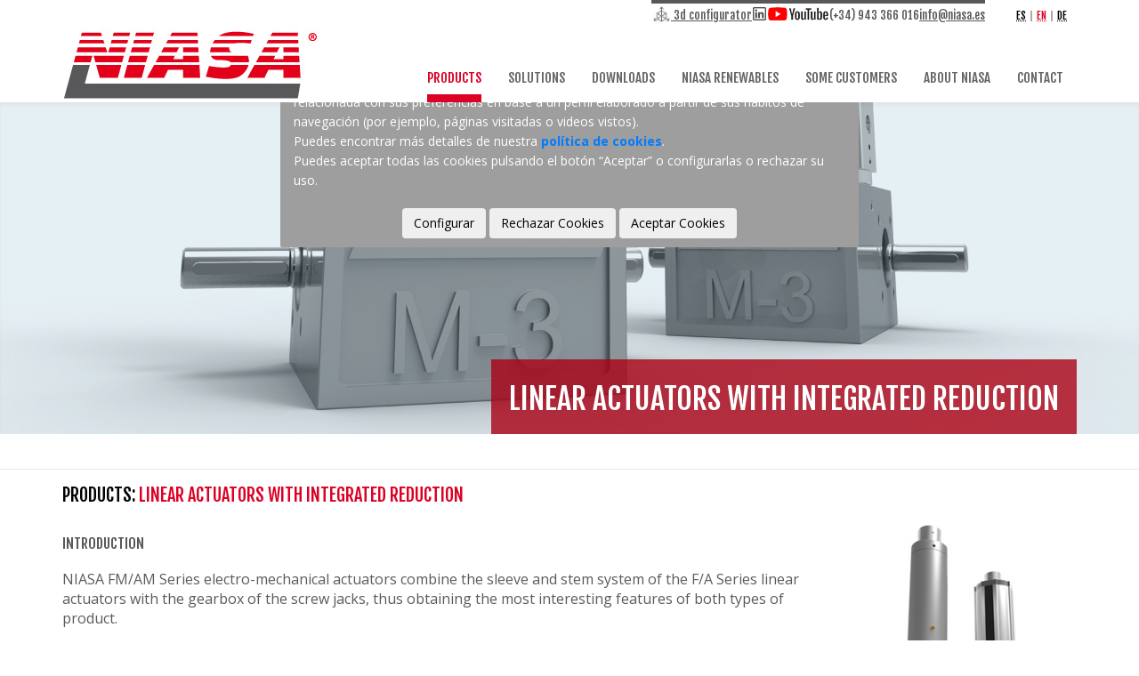

--- FILE ---
content_type: text/html; charset=UTF-8
request_url: https://www.niasa.es/en/products/reduction-actuators
body_size: 8184
content:
<!DOCTYPE html>
<html>
<head>
<title>Linear actuators with integrated reduction | NIASA Electromechanical Linear Motion</title>
<meta name="viewport" content="width=device-width, initial-scale=1.0">
<meta http-equiv="Content-Type" content="text/html; charset=iso-8859-1" />
<meta name="description" content="We have one of the widest ranges of standard products on the market: Screw jacks, Electric linear actuators, Gearboxes, Trapezoidal and ball screws, Rodless mechanical cylinders, Linear tables..." />
<meta name="keywords" content="Screw jacks, screw supports, ball screws, mechanical actuators, linear actuators, electromechanical actuators, actuators with integrated reduction, aluminum actuators, bevel gearboxes, linear tables, mechanical cylinders, martinets, neff, Niasa, linear units, Automation, special machinery." />
<meta name="author" content="dedo multimedia" />
<meta http-equiv="content-language" content="en" />

<!-- Google Tag Manager --> 
<script>(function(w,d,s,l,i){w[l]=w[l]||[];w[l].push({'gtm.start': 
new Date().getTime(),event:'gtm.js'});var f=d.getElementsByTagName(s)[0], 
j=d.createElement(s),dl=l!='dataLayer'?'&l='+l:'';j.async=true;j.src= 
'https://www.googletagmanager.com/gtm.js?id='+i+dl;f.parentNode.insertBefore(j,f); 
})(window,document,'script','dataLayer','GTM-KPF9MWH');</script> 
<!-- End Google Tag Manager --> 

<link rel="help" href="//www.niasa.es/public_home/ctrl_mapa_web.php?accion=accesibilidad" title="Accessibility" />
<link rel="start" href="http://www.niasa.es" title="Home page"  />

<link rel="contents" href="//www.niasa.es/public_home/ctrl_mapa_web.php?accion=mapaweb" title="Site map" />
<link rel="copyright" href="//www.niasa.es/public_home/ctrl_mapa_web.php?accion=privacidad" title="Privacy" />


	<link href='//www.niasa.es/css/ui-bootstrap/jquery-ui-1.10.0.custom.css' rel='stylesheet' type='text/css' media='screen' />
	<link href='//www.niasa.es/css/bootstrap.css' rel='stylesheet' type='text/css' media='screen' />
	<link href='//www.niasa.es/css/public.css' rel='stylesheet' type='text/css' media='screen' />
<!-- 
	<link href='https://ajax.googleapis.com/ajax/libs/jqueryui/1.10.3/themes/cupertino/jquery-ui.css' rel='stylesheet' type='text/css' media='screen' />
 -->
		<link rel="stylesheet" href="//www.niasa.es/css/animate.min.css">

	<script type="text/javascript" src="https://ajax.googleapis.com/ajax/libs/jquery/1.10.2/jquery.min.js"></script>
	<script type="text/javascript" src="//www.niasa.es/js/bootstrap.min.js"></script>
	<script type="text/javascript" src="https://ajax.googleapis.com/ajax/libs/jqueryui/1.10.3/jquery-ui.min.js"></script>
		<script type="text/javascript" src="//www.niasa.es/js/dedolib/dedolib.js"></script>
	<script type="text/javascript" src="//www.niasa.es/lang/dedolib/dedolib_en.js"></script>
		
	<!--[if lt IE 9]>
      <script src="//www.niasa.es/js/html5shiv.js"></script>
      <script src="//www.niasa.es/js/respond.min.js"></script>
	<![endif]-->
	
	<link rel="shortcut icon" href="//www.niasa.es/favicon.ico" type="image/x-icon" />

</head>
<body class="chrome">
<!-- Google Tag Manager (noscript) --> 
<noscript><iframe src=https://www.googletagmanager.com/ns.html?id=GTM-KPF9MWH 
height="0" width="0" style="display:none;visibility:hidden"></iframe></noscript> 
<!-- End Google Tag Manager (noscript) --> 
<!-- Acceso al contenido y menu del Sitio Web -->
<p class="sr-only"><a href="#contenido" accesskey="0">Skip to main content</a></p>
<p class="sr-only"><a href="#navegacion" accesskey="1">Skip to navigation menu</a></p>
<!-- fin / Acceso al contenido y menu del Sitio Web -->

<!-- contenido del sitio -->
<div id="contenedor">
	<div id="resultsDiv"></div>
	
		
	<header>
		<div class="container">
			<!-- idiomas -->
			<div id="idiomas" class="pull-right hidden-print">
				<p class="sr-only">Language selection</p> <ul class="list-inline"><li><a href="/es/productos/actuadores-reduccion" hreflang="es" title="Espa&ntilde;ol"><abbr lang="es" xml:lang="es" title="Espa&ntilde;ol">es</abbr></a></li><li class="active"><strong><abbr lang="en" xml:lang="en" title="English">en</abbr></strong></li><li><a href="/de/produkte/actuadores-reduccion" hreflang="de" title="Deutsch"><abbr lang="de" xml:lang="de" title="Deutsch">de</abbr></a></li></ul>
			</div>
			<!-- fin / idiomas -->
			<div class="pull-right hidden-print contactoHead">
				<p><a href="https://niasa.partcommunity.com/3d-cad-models/niasa-s-a?info=niasa&cwid=4077"><img height="22" src="//www.niasa.es/public_images/cubo3d-MENU.jpg" /> 3d configurator</a></p>
				<p><a href="https://es.linkedin.com/company/niasa" target="_blank"><img src="//www.niasa.es/public_images/iconoLinkedin.png" /></a></p>
				<p><a href="https://www.youtube.com/@niasaneff1" target="_blank"><img src="//www.niasa.es/public_images/Niasa_youtube_hor.png" /></a></p>
				<p>(+34) 943 366 016</p>
				<p class="sepMenu"></p>
				<p><a href="mailto:info@niasa.es">info@niasa.es</a></p>
			</div>
			<div class="clearfix"></div>
			
	
			<!-- cabecera -->
			<div id="cabecera">
				
				<!-- Menu principal -->
				<nav class="navbar navbar-default" role="navigation">
					<div class="navbar-header">
					<div id="logotipo" class="pull-left">
										<h1>
						<a href="//www.niasa.es/en/inicio">						<img class="max100" src="//www.niasa.es/public_images/logo_niasa.png" alt="NIASA - Neff y Asociados, S.A." />
												</a>					</h1>
				</div>
						<button type="button" class="navbar-toggle" data-toggle="collapse" data-target=".navbar-collapse">
							<span class="icon-bar"></span>
							<span class="icon-bar"></span>
							<span class="icon-bar"></span>
						</button>
					</div>
					<div class="navbar-collapse collapse">
						<span class="sr-only">Start main navigation</span>
						<ul id="menu" class="nav navbar-nav">
											<li class="nivel1 active seleccionado1"><a href="#" accesskey="2">Products</a><ul class="defSubMenu">								<li class="nivel2"><a href="//www.niasa.es/en/products/screw-jacks" ><img src="//www.niasa.es/public_images/prods/elevadores_husillo.jpg"><span>Screw jacks</span></a></li>
								<li class="nivel2"><a href="//www.niasa.es/en/products/linear-actuators" ><img src="//www.niasa.es/public_images/prods/actuadores_lineales.jpg"><span>Linear actuators</span></a></li>
								<li class="nivel2 active seleccionado2"><a href="//www.niasa.es/en/products/reduction-actuators" ><img src="//www.niasa.es/public_images/prods/actuadores_reduccion.jpg"><span>Linear actuators with integrated reduction</span></a></li>
								<li class="nivel2"><a href="//www.niasa.es/en/products/screw-supports" ><img src="//www.niasa.es/public_images/prods/soportes_husillos.jpg"><span>Screw supports</span></a></li>
								<li class="nivel2"><a href="//www.niasa.es/en/products/bevel-gearboxes" ><img src="//www.niasa.es/public_images/prods/reenvios_angulo.jpg"><span>Bevel gearboxes</span></a></li>
								<li class="nivel2"><a href="//www.niasa.es/en/products/screws-and-nuts" ><img src="//www.niasa.es/public_images/prods/husillos_tuercas.jpg"><span>Screws and nuts</span></a></li>
								<li class="nivel2"><a href="//www.niasa.es/en/products/linear-tables" ><img src="//www.niasa.es/public_images/prods/mesas_lineales.jpg"><span>LINEAR TABLES</span></a></li>
								<li class="nivel2"><a href="//www.niasa.es/en/products/mechanical-cylinders" ><img src="//www.niasa.es/public_images/prods/cilindros_mecanicos.jpg"><span>Rodless mechanical cylinder</span></a></li>
</ul>
</li>
				<li class="nivel1"><a href="//www.niasa.es/en/solutions" accesskey="3">Solutions</a></li>
				<li class="nivel1"><a href="//www.niasa.es/en/downloads" accesskey="4">Downloads</a></li>
				<li class="nivel1"><a href="//www.niasa.es/en/niasa-renewables" accesskey="5">Niasa Renewables</a></li>
				<li class="nivel1"><a href="//www.niasa.es/en/some-customers" accesskey="6">Some Customers</a></li>
				<li class="nivel1"><a href="//www.niasa.es/en/about-niasa" accesskey="7">About NIASA</a></li>
				<li class="nivel1"><a href="//www.niasa.es/en/contact" accesskey="9">Contact</a></li>
						</ul>
						<span class="sr-only">End main navigation</span>
					</div>
					<div class="clearfix"></div>
				</nav>
				<!-- fin / Menu principal -->
			</div>
			<!-- fin / cabecera -->
		</div>
	</header>
	
	
	<div class="bannerBox">
				<div id="carousel-home" class="carousel slide carousel-fade">
			<div class="carousel-inner">
				<div class="item active">
					<img src="//www.niasa.es/public_images/banners/Niasa_slider03.jpg" alt="" width="100%" />
		
										<div class="container">
						<div class="carousel-caption">
							<div class="carText xanimated slideInLeft">
								<p>Linear actuators with integrated reduction</p>
							</div>
						</div>
					</div>
									</div>
			</div>
		</div>
			</div>
			
			
	<div class="copFoto">
		<div class="container">
					</div>
	</div>
	
	<div class="container">
		<!-- Sendero de migas -->
		<div id="rutaPagina" class="hidden-print cont-ruta hidden">
			<p class="breadcrumb-text">You are in:&nbsp;</p><ol class="breadcrumb"><li><a href="#">Products</a></li><li class="active">Linear actuators with integrated reduction</li></ol>		</div>
		<!-- fin / sendero de migas -->
	</div>
	
	<!-- contenido real -->
	<div id="contenido-central" class="xcontainer">
		
				<form name="f" id="f" action="reduction-actuators" method="post" enctype="multipart/form-data">
		
		

<div class="container">
	<h2 class="pull-left">Products: <span class="emBrand">Linear actuators with integrated reduction</span></h2>
</div>

<div class="boxMain">
	<div class="container">
		<div class="boxProdIntro">

			<div class="row">
				<div class="col-md-9">
					<h3 class="MT20 MB20">Introduction</h3>
					<div class="txtResumen">
						<p>NIASA FM/AM Series electro-mechanical actuators combine the sleeve and stem system of the F/A Series linear actuators with the gearbox of the screw jacks, thus obtaining the most interesting features of both types of product.</p><p>This way, the FM/AM Series electro-mechanical actuators become the optimal technical solution for applications that require the movement specifications of a screw jack, with the</p><p>additional advantage of being able to work under the most demanding environmental conditions.</p><p>Their main advantages against other systems, such as pneumatic or hydraulic cylinders, are the following:</p><p>Greater movement and positioning precision.</p><p>Greater safety, due to its irreversibility in many configurations (ask NIASA) and/or the incorporation of different braking devices.</p><p>Superior energy efficiency, as their parts offer high/very high performance, especially with the ball screws, low transmission ratios and high speeds.</p><p>Easier and faster assembly, since hydraulic or pneumatic groups are not required, just an electric motor on the unit itself.</p><p>Greater reliability and duration, and less maintenance, due to the mechanical robustness and construction simplicity.</p><p>Modular design and the possibility to operate in multiple positions.</p><p>Easier to obtain synchronized advance movements of several actuators, including under different loads.</p><p>Lower size for the same load capacity.</p><p>...</p><p>The screw supports also characterized for offering an extensive range of:</p><p>Axial load capacities, from 5 kN up to 250 kN.</p><p>Advance speeds; depending on the screw pitch and the gearbox, two possible reductions are offered depending on the size of the actuator, from 4:1 to 40:1 . Trapezoidal and ball screws, depending on the performance required, precision of movement and positioning, etc.</p><p>Fastening accessories and elements, for optimal adaptation to the most varied systems that may be designed.</p><p>Control and safety systems (mechanical/inductive limit switches, absolute/incremental encoders, etc.).</p><p>Materials and surface coverings, depending on the environmental conditions in which the unit will be installed.</p><p>Two types of external sleeve for the stem:</p><p>&middot; Steel round tube.</p><p>&middot; Aluminum extrusion profile (magnetic sensors, antirotation system).</p><p>...</p><p>Please do not hesitate to contact NIASA if you require FM/AM</p><p>actuators (and their drive mechanisms) with specifications</p><p>other than those covered in this chapter. The NIASA technical</p><p>department will specifically develop the special units that best</p><p>meet your requirements</p>					</div>
					<a id="leerMas" class="btn btn-sec btFormCont" href="#top">Read more</a>
				</div>
				<div class="col-md-3 text-center">
					<img class="max100" id="imgProd" src="//www.niasa.es/public_images/prods/NIASA_mini03.jpg" />
					
														</div>
			</div>
		</div>
				<div class="row">
			<div class="col-md-12">
				<h3 class="MB20">Aplications</h3>
				<div class="txtAplic">
					<ul class="ulAplic list-unstyled"><li><strong>1</strong>: CONVENYOR BELT ELEVATION SYSTEM</li><li><strong>2</strong>: PRESS TYPE SYSTEM</li><li><strong>3</strong>: THREE SHAFT SCREW JACK SYSTEM</li><li><strong>4</strong>: ELEVATION SYSTEM WITH INTEGRATED MAGNETIC SENSOR</li></ul>				</div>
			</div>
		</div>
		<div class="row">
			<div class="col-md-12">
				<img class="max100" src="//www.niasa.es/public_images/prods/Niasa_Soluciones03.jpg" />
			</div>
		</div>
			</div>
</div>

<script>

$(window).load(function(){
	var alto = $('#imgProd').height() -42;
	var line_height = $('.txtResumen').css('line-height');
	alto = parseFloat(line_height) * 8;
	$('.txtResumen p').css({'margin-bottom':line_height});
	var altoTotal = $('.txtResumen').height();

	var isPlegado = true;
	$('.txtResumen').height(alto);
	// alert(alto);
	$( "#leerMas" ).bind( "click", function(event, ui) {
		event.preventDefault();
		if(isPlegado){
  		  	$('.txtResumen').animate({height:altoTotal},'fast');
  		  	$(this).html('Read less');
  		  	isPlegado = false;
		}else{
  		  	$('.txtResumen').animate({height:alto},'fast');
  		  	$(this).html('Read more');
  		  	isPlegado = true;
		}
	});
	
});

function getRows(selector) {
    var height = $(selector).height();
    var line_height = $(selector).css('line-height');
    line_height = parseFloat(line_height)
    var rows = height / line_height;
    return Math.round(rows);
}

</script>


	<script type="text/javascript">(function () { var ldk = document.createElement('script'); ldk.type = 'text/javascript'; ldk.async = true; ldk.src = 'https://s.cliengo.com/weboptimizer/636a7aafff7d0d002a309144/636a7ab2ff7d0d002a309147.js?platform=view_installation_code'; var s = document.getElementsByTagName('script')[0]; s.parentNode.insertBefore(ldk, s); })();</script>
	
		
				</form>
		    </div>

	<!-- pie de pagina -->
	<footer>
		<div class="footerHead">
			<div class="container">
				<div class="row">
					<div class="col-sm-8">
						<p class="text-left dwPieTit" style="padding-top:26px;">
							WE HAVE A STRATEGIC PLAN. IT'S CALLED DOING THINGS.						</p>
					</div>
					<div class="col-md-4">
						<div class="boxIsos">
							<div>
								<img src="//www.niasa.es/public_images/NIASA_isonuevo.jpg" alt="ISO" />
							</div>


							<div>
								<a href="//www.niasa.es/documentos/archivos/01 100 062794_Main_EN.pdf"><img src="//www.niasa.es/public_images/iso9001.jpg" alt="ISO" /></a>
								<br />
								<a style="display:block;margin-top:6px;" href="//www.niasa.es/documentos/archivos/01 104 062794_Main_EN.pdf"><img src="//www.niasa.es/public_images/iso14001.jpg" alt="ISO" /></a>
							</div>
							
						</div>
					</div>
				</div>
			</div>
		</div>
		<div class="container footerBody">
			<div class="row">
				<div class="col-md-3 col-sm-6">
					<div class="boxPie infoPie">
						<h3 class="light">QUICK NAVIGATION</h3>
						<ul class="menuPie list-unstyled">
											<li class="nivel1 active seleccionado1"><a href="#" accesskey="2">Products</a></li>
				<li class="nivel1"><a href="//www.niasa.es/en/solutions" accesskey="3">Solutions</a></li>
				<li class="nivel1"><a href="//www.niasa.es/en/downloads" accesskey="4">Downloads</a></li>
				<li class="nivel1"><a href="//www.niasa.es/en/niasa-renewables" accesskey="5">Niasa Renewables</a></li>
				<li class="nivel1"><a href="//www.niasa.es/en/some-customers" accesskey="6">Some Customers</a></li>
				<li class="nivel1"><a href="//www.niasa.es/en/about-niasa" accesskey="7">About NIASA</a></li>
				<li class="nivel1"><a href="//www.niasa.es/en/contact" accesskey="9">Contact</a></li>
						</ul>
					</div>
				</div>
				<div class="col-md-4 col-sm-6">
					<div class="boxPie">
						<h3 class="light">Regulations</h3>
						<ul class="menuPie list-unstyled">
							<li><a href="//www.niasa.es/en/accessibility">Accessibility</a></li><li><a href="//www.niasa.es/en/site-map">Site map</a></li><li><a href="//www.niasa.es/en/legal-notice">Legal notice</a></li><li><a href="//www.niasa.es/en/privacy">Privacy</a></li><li><a href="//www.niasa.es/en/cookies-policy">Cookies policy</a></li><li><a href="//www.niasa.es/en/condiciones-generales-venta">General Conditions of Sale</a></li><li><a href="//www.niasa.es/documentos/archivos/Quality and Environmental Management Policy.pdf">Quality and Environmental Management Policy</a></li>							
						</ul>
					</div>
				</div>
				<div class="clearfix hidden-md hidden-lg"></div>

				<div class="col-md-2 col-sm-6 hidden-sm">
					<div class="boxPie"></div>
						 
				</div>
				<div class="col-md-3  col-sm-6">
					<div class="boxPieContacta">
						<h3 class="light">CONTACT WITH NIASA</h3>
						<ul class="contactoPie list-unstyled">
							<li class="telefono">(+34) 943 366 016</li>
							<li class="mail"><a href="mailto:info@niasa.es">info@niasa.es</a></li>
							<li class="direccion">
								Avenida de Oria n&ordm; 2<br />
								20160 Lasarte-Oria<br />
								Gipuzkoa &bull; Espa&ntilde;a

								
							</li>
						</ul>
					</div>
				</div>
			</div>
		
			
		</div>
		<div id="subFooter">
			<div class="container">
				<div class="row">
					<div class="col-md-6">
						<p>&copy;2026 <span class="emBrand">NIASA</span></p>
					</div>
					<div class="col-md-6">
						<p class="pull-right maker">dise&ntilde;o y realizaci&oacute;n: <a href="https://www.guremedia.com">GureMedia</a></p>
					</div>
				</div>
			</div>
		</div>
	</footer>
	<!-- fin / pie de pagina -->
	<div class="clearfix"></div>
    
</div><!-- fin / contenido del sitio  -->

<script type='text/javascript'>
	// <![CDATA[
				var s = new FormSubmitter('f',oFormCallbacks);
		
		(function($) {
			$('#snd_pie').on('click',function(e) {
				e.preventDefault();
				var errores = false;
				$('#fpie .inpTextJS').removeClass('has-error');
				$('#fpie .privPie').removeClass('has-error');
				if($('#email_pie').val() == ''){
					$('#email_pie').addClass('has-error');
					errores = true;
				}else{
					var emailReg = new RegExp(/^(("[\w-\s]+")|([\w-]+(?:\.[\w-]+)*)|("[\w-\s]+")([\w-]+(?:\.[\w-]+)*))(@((?:[\w-]+\.)*\w[\w-]{0,66})\.([a-z]{2,6}(?:\.[a-z]{2})?)$)|(@\[?((25[0-5]\.|2[0-4][0-9]\.|1[0-9]{2}\.|[0-9]{1,2}\.))((25[0-5]|2[0-4][0-9]|1[0-9]{2}|[0-9]{1,2})\.){2}(25[0-5]|2[0-4][0-9]|1[0-9]{2}|[0-9]{1,2})\]?$)/i);
					var valid = emailReg.test($('#email_pie').val());
					if(!valid) {
        				$('#email_pie').addClass('has-error');
						errores = true;
        			}
				}
				if($('#msg_pie').val() == ''){
					$('#msg_pie').addClass('has-error');
					errores = true;
				}
				if($("#acepta_privacidad_pie").is(':checked')){
					
				}else{
					$('.privPie').addClass('has-error');
					errores = true;
				}
				if($('#form_captcha').val() == ''){
					$('.boxCaptcha').addClass('has-error');
					errores = true;
				}
				if(!errores) $('#fpie').submit();
			});
					})(jQuery);
		
	// ]]>
</script>
	<style>
        .cookie-consent-banner { display: none;z-index: 99; background-color: #9e9e9e;top: 10%;position: fixed;left: 1em;right: 1em;width: 60%;max-width: 650px;min-width: 350px;border-radius: 2.5px;margin: 0 auto;font-size: 14px;max-height: 90%;overflow-x: hidden;overflow-y: auto; color: #fff; padding: 10px 15px; }
        .cookie-consent-banner.show { display: block; }
        .linkBan { color: #007bff; font-weight:700;}
        .cookie-consent-settings-panel p { margin: 6px 0 16px 0;font-size:14px; }
    </style>
    
 <!-- Banner -->
<div class="cookie-consent-banner">
    <span>Utilizamos cookies propias y de terceros para analizar nuestros servicios y mostrarle publicidad relacionada con sus preferencias en base a un perfil elaborado a partir de sus h&aacute;bitos de navegaci&oacute;n (por ejemplo, p&aacute;ginas visitadas o videos vistos).
    <br />Puedes encontrar m&aacute;s detalles de nuestra <a class="linkBan" href="//www.niasa.es/en/politica-cookies">pol&iacute;tica de cookies</a>.
    <br />Puedes aceptar todas las cookies pulsando el bot&oacute;n &ldquo;Aceptar&rdquo; o configurarlas o rechazar su uso.</span>
    <div class="mt-4 text-center" style="margin-top:20px;text-align:center;">
      <button class="btn btn-secondary mx-auto cookie-consent-btn-open-settings" data-toggle="modal" data-target="#cookiesModal">Configurar</button>
      <button class="btn btn-secondary cookie-consent-btn-refuse-all-bann mx-auto">Rechazar Cookies</button>
      <button class="btn btn-secondary cookie-consent-btn-accept-all mx-auto">Aceptar Cookies</button>
	</div>
</div>

<!-- Settings panel -->
<div class="modal" data-backdrop="static" id="cookiesModal" tabindex="-1">
  <div class="modal-dialog  modal-lg modal-dialog-scrollable">
    <div class="modal-content">
      <div class="modal-header">
        <h5 class="modal-title">Configuraci&oacute;n de Cookies</h5>
      </div>
      <div class="modal-body cookie-consent-settings-panel">
        <table class="table table-bordered">
            <thead>
            <tr>
                <th>Cookie</th>
                <th>Activar</th>
            </tr>
            </thead>
            <tbody>
            	<tr>
            		<td>
            			<strong>Cookies t&eacute;cnicas estrictamente necesarias</strong>
            			<p>Estas cookies son necesarias para que el sitio web funcione y no se pueden desactivar en nuestros sistemas. Usualmente est&aacute;n configuradas para responder a acciones hechas por ti para recibir servicios, tales como ajustar tus preferencias de privacidad, idioma, iniciar sesi&oacute;n en el sitio o rellenar formularios. Puedes configurar tu navegador para bloquear o alertar la presencia de estas cookies, pero algunas partes del sitio web no funcionar&aacute;n. Estas cookies no guardan ninguna informaci&oacute;n personal identificable.</p>
            		</td>
            		<td>
            			<strong>Activas siempre</strong>
            		</td>
            	</tr>
            	                <tr data-service="googleAnalytics">
                    <td>
                        <b>Google Analytics</b>
                        <p>Estas cookies nos permiten contar las visitas y fuentes de circulaci&oacute;n para poder medir y mejorar el desempe&ntilde;o de nuestro sitio. Nos ayudan a saber qu&eacute; p&aacute;ginas son las m&aacute;s o menos populares, y ver cu&aacute;ntas personas visitan el sitio. Toda la informaci&oacute;n que recogen estas cookies es agregada y, por lo tanto, an&oacute;nima.</p>
                    </td>
                    <td>
                        <div class="custom-control custom-switch">
						  <input type="checkbox" class="custom-control-input" id="SWgoogleAnalytics">
						  <label class="custom-control-label" for="SWgoogleAnalytics"></label>
						</div>
                    </td>
                </tr>
                              	             	<tr data-service="youtube">
                    <td>
                        <b>Youtube</b>
                        <p>Estos reproductores pueden dejar cookies en el sitio que los embebe para cuestiones como los anuncios de publicidad online mostrada por el reproductor o para almacenar y recuperar preferencias del usuario en el uso de estos reproductores.</p>
                    </td>
                    <td>
                        <div class="custom-control custom-switch">
						  <input type="checkbox" class="custom-control-input" id="SWyoutube">
						  <label class="custom-control-label" for="SWyoutube"></label>
						</div>
                    </td>
                </tr>
                              	              	              </tbody>
        </table>
      </div>
      <div class="modal-footer">
        <button type="button" class="btn btn-secondary cookie-consent-btn-refuse-all">Rechazar Cookies</button>
        <button type="button" class="btn btn-primary cookie-consent-btn-save">Guardar y salir</button>
      </div>
    </div>
  </div>
</div>


<!-- Google Analytics -->
<div data-cookie-consent="googleAnalytics">
    <!--if-consent
    <script>
// Define dataLayer and the gtag function.
window.dataLayer = window.dataLayer || [];
function gtag(){dataLayer.push(arguments);}

// Set default consent to 'denied' as a placeholder
// Determine actual values based on your own requirements
gtag('consent', 'default', {
  'ad_storage': 'denied',
  'ad_user_data': 'denied',
  'ad_personalization': 'denied',
  'analytics_storage': 'denied'
});
</script>
      <script>
        (function(i,s,o,g,r,a,m){i['GoogleAnalyticsObject']=r;i[r]=i[r]||function(){
                (i[r].q=i[r].q||[]).push(arguments)},i[r].l=1*new Date();a=s.createElement(o),
                m=s.getElementsByTagName(o)[0];a.async=1;a.src=g;m.parentNode.insertBefore(a,m)
            })(window,document,'script','https://www.googletagmanager.com/gtag/js?id=G-Y2YEV1J445','ga');
        window.dataLayer = window.dataLayer || [];
        function gtag(){dataLayer.push(arguments);}
        gtag('js', new Date());
        gtag('config', 'G-Y2YEV1J445');
      </script>
    endif-->
</div>

<script>
    var CookieServices = ["googleAnalytics","youtube"];
    $('.cookie-consent-btn-open-settings').on('click',function(){
    	$('#cookiesModal').show();
    });
</script>
<script type="text/javascript" src="//www.niasa.es/js/cookie-consent-api.js"></script>
</body>
</html>

--- FILE ---
content_type: text/css
request_url: https://www.niasa.es/css/public.css
body_size: 7144
content:
@import url(https://fonts.googleapis.com/css?family=Open+Sans:400,700);
@import url(https://fonts.googleapis.com/css?family=Fjalla+One);
/* @group arbol ordenar */
.sortPlaceholder {
  background-color: #cfcfcf;
}

.ui-nestedSortable-error {
  background: #fbe3e4;
  color: #8a1f11;
}

ol.sortable, ol.sortable ol {
  margin: 0 0 0 25px;
  padding: 0;
  list-style-type: none;
}

ol.sortable {
  margin: 4em 0;
}

.sortable li {
  margin: 7px 0 0 0;
  padding: 0;
}

.sortable li div {
  border: 1px solid black;
  padding: 3px;
  margin: 0;
  cursor: move;
}

/* @end */
/* @group dedolib box */
#DL_mask {
  position: absolute;
  z-index: 90;
  background-color: #000;
  display: none;
  top: 0px;
}

#DL_growl {
  border: none;
  padding: 20px;
  background-color: #000;
  border-radius: 10px;
  opacity: 80;
  color: #fff;
  position: fixed;
  z-index: 92;
  width: 300px;
}

/* @end */
/* @group multiforkey, multienum select */
.multiSelect {
  width: 100%;
  margin-top: 0.1em;
}

.multiSelect caption {
  display: none;
}

.separador {
  width: 2em;
}

.multiSelectTh {
  text-align: center;
  border: 1px solid #9F9F9F;
  border-bottom: 0px;
  line-height: 1.5em;
  width: 48%;
}

.multiSelectSelect {
  width: 100%;
  height: 12em !important;
  border: 1px solid #9F9F9F;
  font-size: 90% !important;
}

.botonOff {
  padding: 0em 0.8em 0em 0.8em;
  text-align: center;
  cursor: pointer;
  white-space: nowrap;
  background: #373737;
  color: #FFFFFF;
  line-height: 2em;
}

.botonOn {
  padding: 0em 0.8em 0em 0.8em;
  text-align: center;
  cursor: pointer;
  white-space: nowrap;
  background: #555555;
  color: #FFFFFF;
}

/* @end */
/* @group radioButtons y ChecksButtons*/
ul.horizontalRadios, ul.verticalRadios {
  display: block;
  line-height: 100%;
  margin: 10px 0px 0px 0px;
  padding: 0px;
}

ul.horizontalRadios li {
  display: inline;
  margin: 0px;
}

.checkRadioInput {
  float: left;
  border: 0em;
  position: relative !important;
  margin: 0px 8px 0px 0px !important;
}

.labelRadiosChecks {
  padding: 0px 0px 0px 0px;
  margin: 0px 12px 0px 0px;
}

.spanLabel {
  display: inline-block;
  margin-bottom: 5px;
  font-weight: bold;
  padding-right: 0px;
}

/* @end */
/* @group restriction texts members foto, file... */
.bs-callout {
  margin: 5px 0;
  padding: 15px 30px 15px 15px;
  border-left: 5px solid #eee;
  font-size: 12px;
}

.bs-callout-danger {
  background-color: #fcf2f2;
  border-color: #dFb5b4;
}

.bs-callout-warning {
  background-color: #fefbed;
  border-color: #f1e7bc;
}

.bs-callout-info {
  background-color: #f0f7fd;
  border-color: #d0e3f0;
}

.bs-callout-sucess {
  background-color: #dff0d8;
  border-color: #398439;
}

/* @end */
/* @group paginator */
.paginatorContent {
  margin: 0px 0px 6px 0px;
}

#pageList {
  margin: 0px 0px 0px 0px;
  display: -webkit-inline-box;
  display: -ms-inline-flexbox;
  display: inline-flex;
}

.contPerPage {
  margin: 4px 10px 0px 10px;
}

.btnNew {
  margin-top: -2px;
}

#regsPerPage.form-select {
  width: auto;
  display: inline;
  padding-top: 0.1rem;
  padding-bottom: 0.1rem;
}

/* @end */
/* @group daterange */
.daterange {
  float: left;
}

.daterangeSep {
  margin: 10px 2px 0px 2px;
  padding: 0px;
  float: left;
  text-align: center;
  font-size: 12px;
}

/* @end */
/* @group listados */
.listado thead th.thOpciones {
  width: 150px;
}

.btn-group-order {
  margin-top: 4px;
}

/* @end */
legend {
  margin-bottom: 0;
}

.custom-file-input:lang(en) ~ .custom-file-label::after {
  content: "Browse";
}

.custom-file-input:lang(es) ~ .custom-file-label::after {
  content: "Elegir";
}

.custom-file {
  width: 94%;
}
.custom-file .custom-file-delbtn {
  position: absolute;
  right: -20px;
  top: 8px;
}
.custom-file .custom-file-delbtn a {
  color: #333333;
}

.labelEdit {
  padding-right: 0px;
}

.iconReq {
  color: #d7211b;
  font-size: 8px;
  position: relative;
  top: -4px;
}

.has-success .fa {
  color: #3c763d !important;
}
.has-success .fa:before {
  content: "\f00c";
}
.has-success .form-control, .has-success .input-group-text {
  border-color: #3c763d;
}
.has-success .form-control:focus, .has-success .input-group-text:focus {
  border-color: #3c763d !important;
}

.has-error .fa {
  color: #d7211b !important;
}
.has-error .fa:before {
  content: "\f071";
}
.has-error .form-control, .has-error .input-group-text {
  border-color: #a94442;
}
.has-error .form-control:focus, .has-error .input-group-text:focus {
  border-color: #a94442 !important;
}
.has-error .help-block {
  color: #a94442;
}

.fa-opcional {
  font-size: 8px;
  color: transparent;
  position: relative;
  top: -4px;
}

.fa-opcional:before {
  content: "\f0c8";
}

.form-control-feedback {
  color: #d7211b;
  font-size: 8px;
  right: 10px;
}

.fileBoxInput {
  width: 120px;
  height: 120px;
  display: inline-block;
  border: 1px solid #AAAAAA;
  border-radius: 10px;
  background: #EEEEEE;
  margin: 0px 20px 20px 0px;
  padding: 10px;
  position: relative;
}

.inputFileMultiFoto {
  padding: 0px 0px;
  margin: 0px;
  background-color: #FFFFFF;
  width: 80px;
  height: 80px;
  line-height: 80px;
  overflow: hidden;
  opacity: 0;
  cursor: pointer;
}

.icon-choose-image {
  position: absolute;
  opacity: 0.7;
  top: 50%;
  left: 50%;
  margin-top: -30px;
  margin-left: -30px;
  width: 58px;
  height: 58px;
}

.fileBoxInput i {
  margin: 20px 0px 0px 0px;
  font-size: 30px;
}

.fileBox {
  width: auto;
  display: inline-block;
  border: 1px solid #AAAAAA;
  border-radius: 10px;
  background: #EEEEEE;
  margin: 0px 20px 20px 0px;
  padding: 10px;
  position: relative;
}

.fileBoxImage {
  position: relative;
  width: 100px;
  height: 100px;
  overflow: hidden;
  top: 0px;
  z-index: 10;
}

.fileBox img {
  max-width: 100%;
}

.fileBoxDetails {
  position: absolute;
  width: 100px;
  height: 100px;
  top: 10px;
  padding: 2em 0em;
  text-align: center;
  color: rgba(0, 0, 0, 0.9);
  z-index: 20;
  opacity: 0;
  background: #FFFFFF;
}

.fileBoxButtons a {
  margin: 20px 0px 0px 0px;
  font-size: 22px;
}

.contFileFotoMember img {
  max-width: 100%;
}

body {
  font-family: "Open Sans", sans-serif;
  background: #FFFFFF;
  font-size: 16px;
  line-height: 22px;
  color: #5B5B5B;
}

hr {
  margin-top: 20px;
  margin-bottom: 20px;
  border: 0;
  border-top: 1px solid #FFFFFF;
}

.emBrand {
  color: #DC0024;
}

/* $group defs */
.MT5 {
  margin-top: 5px;
}

.MT10 {
  margin-top: 10px;
}

.MT20 {
  margin-top: 20px;
}

.MT30 {
  margin-top: 30px;
}

.MT40 {
  margin-top: 40px;
}

.MT50 {
  margin-top: 50px;
}

.MT60 {
  margin-top: 60px;
}

.MT70 {
  margin-top: 70px;
}

.MB10 {
  margin-bottom: 10px;
}

.MB20 {
  margin-bottom: 20px;
}

.MB30 {
  margin-bottom: 30px;
}

.MB40 {
  margin-bottom: 40px;
}

.noMT {
  margin-top: 0px !important;
}

.noMB {
  margin-bottom: 0px !important;
}

.noPad {
  padding-left: 0px !important;
  padding-right: 0px !important;
}

.max100 {
  max-width: 100%;
}

.text-justify {
  text-align: justify !important;
}

.hand {
  cursor: pointer;
}

a {
  color: #DC0024;
}
a:hover {
  color: #DC0024;
}

h1, h2, h3, h4, h5, h6, .h1, .h2, .h3, .h4, .h5, .h6 {
  font-family: "Fjalla One", sans-serif;
}

h2 {
  color: #010101;
  font-size: 20px;
  font-weight: normal;
  text-transform: uppercase;
  margin: 18px 0px 15px 0px;
  padding-bottom: 0px;
}

h3 {
  color: #58585A;
  font-size: 16px;
  font-weight: 400;
  text-transform: uppercase;
  margin: 0;
}

.fDcha {
  float: right;
}

/* $end */
.btn-pri {
  font-family: "Fjalla One", sans-serif;
  padding: 14px 16px 10px 16px;
  margin-bottom: 0;
  line-height: 1.1;
  font-size: 15px;
  border-radius: 0px;
  background: #DC0024;
  color: #FFFFFF;
  text-transform: uppercase;
}
.btn-pri:hover {
  color: #FFFFFF;
}

.btn-sec {
  font-family: "Fjalla One", sans-serif;
  padding: 14px 16px 10px 16px;
  margin-bottom: 0;
  line-height: 1.1;
  font-size: 15px;
  border-radius: 0px;
  background: #58585A;
  color: #FFFFFF;
  text-transform: uppercase;
}
.btn-sec:hover {
  color: #FFFFFF;
}

.contactoHead {
  display: -webkit-box;
  display: -ms-flexbox;
  display: flex;
  font-family: "Fjalla One", sans-serif;
  font-size: 13px;
  color: #58585A;
  gap: 2rem;
  margin-right: 3rem;
}
.contactoHead p {
  border-top: 4px solid #58585A;
  padding-top: 0.2rem;
}
.contactoHead p.sepMenu {
  display: none;
}
.contactoHead p a {
  color: #58585A;
  text-decoration: underline;
}
.contactoHead p img {
  margin-top: -4px;
}

#idiomas ul {
  margin-top: 5px;
  margin-bottom: 0px;
  margin-right: 6px;
}
#idiomas ul li {
  font-family: "Fjalla One", sans-serif;
  text-transform: uppercase;
  font-size: 12px;
  border-right: 2px solid #AAAAAA;
  line-height: 12px;
  padding: 0px 5px 0px 5px;
}
#idiomas ul li:last-child {
  border-right: none;
}
#idiomas ul li abbr {
  border-bottom: none;
  padding: 0px;
}
#idiomas ul li a {
  color: #000000;
  font-weight: 400;
}

#idiomas .active {
  color: #DC0024;
}
#idiomas .active strong {
  font-weight: 400;
}

.breadcrumb-text {
  float: left;
  padding: 8px 15px;
}

.labelEdit {
  padding-right: 0px;
}

header {
  background-color: #FFFFFF;
  color: #000000;
}

#logotipo h1 {
  margin: -10px 0px 0px 0px;
}

.navbar {
  border-radius: 0px;
  margin-bottom: 0px;
}

.navbar-default {
  border: 0px;
  background-color: #FFFFFF;
}

.navbar-collapse {
  padding: 0px;
}

footer {
  background-color: #58585A;
  color: #FFFFFF;
}
footer h3 {
  font-size: 20px;
  font-weight: 400;
  text-transform: none;
  margin: 32px 0px 12px 0px;
  xtext-shadow: 1px 1px 0px rgba(0, 0, 0, 0.8);
}
footer h3.light {
  font-size: 20px;
  text-transform: uppercase;
  color: #dddddd;
}
footer a {
  color: #FFFFFF;
}
footer .footerHead {
  background: #DC0024;
  padding: 10px 0px 0px 0px;
}
footer .footerBody {
  padding-bottom: 20px;
}
footer .menuPie a {
  color: #FFFFFF;
  font-size: 13px;
}
footer .menuPie li {
  padding: 0px 0px 6px 0px;
}

.dwPieTit {
  font-size: 20px;
  text-transform: uppercase;
  font-family: "Fjalla One", sans-serif;
  padding: 14px 0px 0px 0px;
}

.boxIsos {
  display: -webkit-box;
  display: -ms-flexbox;
  display: flex;
  gap: 2rem;
  margin-bottom: 1rem;
  -webkit-box-pack: end;
      -ms-flex-pack: end;
          justify-content: end;
}

footer hr {
  border-top: 1px solid black;
  border-bottom: 1px solid #363B43;
  margin: 8px 0px 8px 0px;
}

#subFooter {
  background-color: #252527;
  padding: 8px 0px 8px 0px;
}
#subFooter p {
  color: #FFFFFF;
  padding: 0px 0px 0px 0px;
  margin: 0px;
  font-size: 14px;
}
#subFooter .maker {
  color: #5C5C5E;
  font-size: 11px;
}
#subFooter .maker a {
  color: #5C5C5E;
  text-decoration: underline;
}
#subFooter .socialUl li {
  padding: 0px;
}

/* $group menu */
#menu {
  float: right;
  margin: 36px 0px 0px 0px;
}
#menu li.nivel1 {
  text-transform: uppercase;
  padding: 0px 15px 0px 15px;
}
#menu li.nivel1 a {
  display: inline-block;
  padding: 4px 0px 8px 0px;
  font-size: 15px;
  font-weight: 400;
  color: #666666;
  font-family: "Fjalla One", sans-serif;
}
#menu li.nivel1.active > a {
  display: inline-block;
  background: #FFFFFF;
  font-size: 15px;
  cursor: pointer;
  color: #DC0024;
  font-weight: 400;
  padding: 4px 0px 8px 0px;
  text-decoration: none;
  border-bottom: 9px solid #DC0024;
}
#menu li.nivel1:hover > a {
  border-bottom: 9px solid #DC0024;
}
#menu li.nivel1:hover ul {
  display: -webkit-box;
  display: -ms-flexbox;
  display: flex;
  -webkit-box-orient: vertical;
  -webkit-box-direction: normal;
      -ms-flex-direction: column;
          flex-direction: column;
  -ms-flex-wrap: wrap;
      flex-wrap: wrap;
}
#menu li.nivel1 ul {
  display: none;
  position: absolute;
  list-style-type: none;
  background: #E7E7E7;
  padding: 1rem 2rem;
  width: 500px;
  height: 310px;
  left: -50px;
}
#menu li.nivel1 ul li {
  width: 240px;
}
#menu li.nivel1 ul li img {
  width: 60px;
}
#menu li.nivel1 ul li a {
  display: -webkit-box;
  display: -ms-flexbox;
  display: flex;
  gap: 1rem;
  -webkit-box-align: center;
      -ms-flex-align: center;
          align-items: center;
}
#menu li.nivel1 ul li.active > a {
  color: #DC0024;
}
#menu li.nivel1 ul li:hover > a {
  color: #DC0024;
  text-decoration: none;
}
#menu li.nivel1 ul.ulMenSoluciones {
  height: auto;
  width: auto;
}

/* $end */
#contenido-central {
  margin-bottom: 2em;
}

/* $group home */
.bgGris {
  background: #E7E7E7;
  padding: 40px 0px 40px 0px;
}

.boxMain {
  padding-bottom: 40px;
}

.copFoto {
  border-bottom: 1px solid #E7E7E7;
  height: 40px;
}
.copFoto p {
  color: #555555;
  text-transform: uppercase;
  font-size: 11px;
  text-align: right;
  font-family: "Fjalla One", sans-serif;
  padding: 2px 0px 0px 0px;
}

/* $group carrusel */
.bannerBox {
  margin-top: 0px;
}

#carousel-home {
  border: 0px solid #CCCCCC;
}

.carousel-inner > .item img {
  margin: 0 auto;
}

.carousel .item {
  left: 0 !important;
  -webkit-transition: opacity 0.8s;
  transition: opacity 0.8s;
}
.carousel .item .container {
  position: relative;
}
.carousel .item img {
  min-width: 240px;
}
.carousel .carousel-control {
  background-image: none;
}
.carousel .next.left,
.carousel .prev.right {
  opacity: 1;
  z-index: 1;
}
.carousel .active.left,
.carousel .active.right {
  opacity: 0;
  z-index: 2;
}

.carousel-indicators {
  bottom: -40px;
  z-index: 15;
  padding: 7px 8px 0px 14px;
  border-top-left-radius: 5px;
  border-top-right-radius: 5px;
  list-style: none;
  text-align: center;
  background: #FFFFFF;
}

.carousel-indicators li {
  display: inline-block;
  width: 15px;
  height: 15px;
  margin: 0 6px 0 0;
  text-indent: -999px;
  border: 0px solid #fff;
  border-radius: 20px;
  cursor: pointer;
  background-color: #a9a9a9;
}

.carousel-indicators .active {
  margin: 0 6px 0 0;
  width: 15px;
  height: 15px;
  background-color: #DC0024;
}

.carousel-caption {
  position: absolute;
  left: auto;
  right: 15px;
  background: rgba(170, 2, 20, 0.8);
  bottom: 0px;
  z-index: 10;
  padding: 20px 20px 20px 20px;
  color: #fff;
  text-align: left;
  text-shadow: none;
}
.carousel-caption .carText {
  position: relative;
}
.carousel-caption p {
  font-size: 34px;
  line-height: 40px;
  margin: 4px 0px 0px 0px;
  font-family: "Fjalla One", sans-serif;
  color: #FFFFFF;
  text-transform: uppercase;
  text-align: right;
}
.carousel-caption p span {
  position: relative;
  display: inline-block;
  float: right;
  margin-top: 0px;
  font-size: 20px;
  line-height: 26px;
}
.carousel-caption p span.medText {
  float: none;
  margin-top: 0px;
  font-size: 26px;
  line-height: 32px;
}

/* $end */
.subBannerHome {
  background: #58585A;
  color: #FFFFFF;
  padding: 1.5rem 0 1.5rem 0;
  margin: 0 0 2rem 0;
}
.subBannerHome .boxSubBanner .flexSubBanner {
  display: -webkit-box;
  display: -ms-flexbox;
  display: flex;
  gap: 1rem;
  -webkit-box-pack: center;
      -ms-flex-pack: center;
          justify-content: center;
  -webkit-box-align: center;
      -ms-flex-align: center;
          align-items: center;
}
.subBannerHome .boxSubBanner .privSubBanner {
  width: 60%;
  margin: 0.6rem auto 0 auto;
  font-size: 13px;
  line-height: 1.3;
}
.subBannerHome .boxSubBanner .privSubBanner.has-error {
  border: 1px solid #b94a48;
  border-radius: 6px;
}
.subBannerHome .boxSubBanner .privSubBanner a {
  text-decoration: underline;
  color: #FFFFFF;
}
.subBannerHome .boxSubBanner p {
  font-family: "Fjalla One", sans-serif;
  margin: 0;
}

/* $end */
/* $group distribuidores */
.boxTopMapa {
  margin-bottom: 30px;
}
.boxTopMapa .boxDirMapa {
  width: 40%;
  float: left;
  text-align: center;
  border: 1px solid #BCBCBC;
  height: 325px;
  padding: 30px 0px 0px 0px;
}
.boxTopMapa .boxDirMapa h3 {
  color: #DC0024;
  margin: 20px 0px 20px 0px;
  font-weight: 400;
  text-transform: none;
  font-family: "Open Sans", sans-serif;
}
.boxTopMapa .boxDirMapa p {
  margin-bottom: 0px;
  color: #000000;
}
.boxTopMapa .boxDirMapa a {
  color: #5B5B5B;
}
.boxTopMapa .boxDirMapa strong {
  color: #5B5B5B;
}
.boxTopMapa .boxMapa {
  width: 60%;
  float: left;
  text-align: center;
  border: 1px solid #BCBCBC;
  height: 325px;
}

.ulDistribuidores {
  border-top: 1px solid #CDCDCD;
  border-left: 1px solid #CDCDCD;
  border-right: 1px solid #CDCDCD;
}
.ulDistribuidores li {
  color: #000000;
  background: #EBEBEB;
}
.ulDistribuidores li a {
  display: block;
  color: #000000;
  border-bottom: 1px solid #CDCDCD;
  padding: 8px 2px 8px 20px;
  font-size: 16px;
}
.ulDistribuidores li a.active {
  color: #FFFFFF;
  background: #DC0024;
}
.ulDistribuidores li .ulSubDist li a {
  color: #555555;
  padding: 8px 2px 8px 40px;
}
.ulDistribuidores li .ulSubDist li a.active {
  color: #FFFFFF;
  background: #58585A;
}

/* $end */
/* $group productos */
.boxCat {
  margin-bottom: 30px;
}

.taco-cat {
  font-family: "Fjalla One", sans-serif;
  padding: 26px 50px 20px 50px;
  text-align: center;
  margin-bottom: 0;
  line-height: 1.1;
  font-size: 18px;
  background: #DCDCDC;
  color: #DC0024;
  text-transform: uppercase;
  float: left;
  max-width: 625px;
}
.taco-cat .infoCat {
  margin-top: 5px;
  margin-bottom: 0;
  font-size: 16px;
  font-weight: 200;
  line-height: 1.3;
}
.taco-cat .infoCat a {
  text-decoration: underline;
}

.boxProd {
  min-height: 336px;
  margin-bottom: 30px;
}
.boxProd img {
  z-index: 1;
}
.boxProd .prodTit {
  position: relative;
  font-family: "Fjalla One", sans-serif;
  background: #CACACA;
  color: #313131;
  text-transform: uppercase;
  text-align: center;
  font-size: 16px;
  line-height: 20px;
  padding: 18px 10px 10px 10px;
  min-height: 70px;
  margin-top: -3px;
  z-index: 99;
  border-left: 2px solid #E7E7E7;
  -webkit-box-shadow: inset 0 10px 10px -10px rgba(0, 0, 0, 0.6);
          box-shadow: inset 0 10px 10px -10px rgba(0, 0, 0, 0.6);
}
.boxProd .prodTit a {
  color: #313131;
}
.boxProd .prodPag {
  color: #FFFFFF;
}
.boxProd .prodPag a {
  color: #FFFFFF;
}
.boxProd .prEleHusillo {
  background: #01669C;
}
.boxProd .prActLineales {
  background: #01AAD9;
}
.boxProd .prActReduccion {
  background: #007F8E;
}
.boxProd .prActCubica {
  background: #007F8E;
}
.boxProd .prActCompacta {
  background: #016C3E;
}
.boxProd .prCilindrosMecanicos {
  background: #EE6100;
}
.boxProd .prMesasLineales {
  background: #FF3B13;
}
.boxProd .prSopHusillos {
  background: #01AA4D;
}
.boxProd .prReenAngulo {
  background: #64BD45;
}
.boxProd .prHusTuercas {
  background: #FF8C35;
}
.boxProd .prAccesorios {
  background: #E2011B;
}

.boxProdIntro {
  border-bottom: 1px solid #ABABAB;
  padding: 0px 0px 20px 0px;
  margin: 0px 0px 30px 0px;
}

.prodCard h3 {
  font-size: 22px;
}
.prodCard h5 {
  margin: 40px 0px 0px 0px;
  font-size: 16px;
}
.prodCard hr {
  margin: 10px 0px 10px 0px;
  border: 0;
  border-top: 1px solid #B2B2B2;
}

.ulCatalogos {
  list-style-type: none;
  background-color: #FFFFFF;
  padding: 0;
  margin: 0;
  width: 100%;
}
.ulCatalogos li {
  border-bottom: 1px solid #E7E7E7;
  padding: 1rem 2rem;
  display: -webkit-box;
  display: -ms-flexbox;
  display: flex;
  -ms-flex-pack: distribute;
      justify-content: space-around;
  -webkit-box-align: center;
      -ms-flex-align: center;
          align-items: center;
  font-family: "Fjalla One", sans-serif;
  text-transform: none;
  gap: 1rem;
}
.ulCatalogos li.thLi {
  background-color: #E7E7E7;
}
.ulCatalogos.catsProd li a {
  color: #757575;
}
.ulCatalogos.catsGen li .colName {
  -ms-flex-preferred-size: 60%;
      flex-basis: 60%;
}
.ulCatalogos.catsGen li .colIcon {
  -ms-flex-preferred-size: 20%;
      flex-basis: 20%;
  text-align: center;
}
.ulCatalogos.tblProds li {
  border-bottom-width: 2rem;
}
.ulCatalogos.tblProds li.thLi {
  border-bottom-width: 1px;
}
.ulCatalogos.tblProds li a {
  color: #757575;
}
.ulCatalogos.tblProds li.tdGen a {
  color: #DC0024;
}
.ulCatalogos.tblProds li .colName {
  -ms-flex-preferred-size: 60%;
      flex-basis: 60%;
}
.ulCatalogos.tblProds li .colIcon {
  -ms-flex-preferred-size: 20%;
      flex-basis: 20%;
  text-align: center;
}
.ulCatalogos.tblHusillos li {
  border-bottom-width: 1px;
}
.ulCatalogos.tblHusillos li.tdProd .colName {
  padding-left: 3rem;
}

.txtResumen {
  overflow: hidden;
  margin-bottom: 20px;
}

.thVert th {
  height: 260px;
}

.thVert th div {
  text-align: center;
  white-space: nowrap;
  -webkit-transform-origin: 50% 50%;
          transform-origin: 50% 50%;
  -webkit-transform: rotate(270deg);
          transform: rotate(270deg);
  width: 30px;
  padding-left: 1rem !important;
}

.thVert td {
  text-align: center;
  font-size: 30px;
}

.thVert th:before {
  content: "";
  padding-top: 110%;
  display: inline-block;
  vertical-align: middle;
}

.thVert td.tdText {
  font-size: 15px;
  line-height: 40px;
}

.leyenda {
  display: -webkit-box;
  display: -ms-flexbox;
  display: flex;
  gap: 0.5rem;
}

.puntos {
  font-size: 30px;
  padding-left: 1rem;
}

/* $end */
/* $group soluciones */
.titBrand {
  color: #DC0024;
}

.boxSolMini {
  background: #EAEAEA;
  width: 100%;
  max-width: 164px;
  margin: 0 auto;
  margin-bottom: 35px;
  border: 1px solid #EAEAEA;
}
.boxSolMini img {
  float: left;
}

.marcoBlack {
  border: 1px solid #000000;
}

.marcoActive {
  border: 1px solid #DC0024;
}

/* $end */
/* $group noticias */
.boxNoticiaList {
  border-bottom: 1px solid #ABABAB;
  padding: 0px 0px 20px 0px;
  margin: 0px 0px 30px 0px;
}
.boxNoticiaList h3 {
  color: #DC0024;
  font-weight: 700;
  font-family: "Open Sans", sans-serif;
  text-transform: none;
}
.boxNoticiaList .fechaNoticia {
  font-weight: 700;
}
.boxNoticiaList .txtNoticia img {
  max-width: 100%;
  height: auto;
}
.boxNoticiaList .shadow {
  -webkit-box-shadow: rgba(0, 0, 0, 0.35) 0px 5px 15px;
          box-shadow: rgba(0, 0, 0, 0.35) 0px 5px 15px;
  margin-left: -12px;
}

/* $end */
/* $group contacto */
.bordeRPad {
  border-right: 1px solid #C7D8D2;
  padding-right: 20px;
}

.bannerContacto {
  border: 1px solid #AAAAAA;
  margin-bottom: 20px;
}

.bannerContacto.verde {
  background: #EAF4F3;
}

.boxAgradecimientos {
  border-top: 2px solid #858486;
  margin-top: 4rem;
  margin-bottom: 20px;
  background: #E7E7E7;
  text-align: center;
  padding: 2rem 4rem 4rem 4rem;
}
.boxAgradecimientos h4 {
  font-family: "Open Sans", sans-serif;
  font-size: 16px;
  margin-top: 2rem;
  margin-bottom: 0rem;
  font-weight: 600;
}

.list-contacto {
  font-weight: 700;
  font-size: 16px;
  margin-bottom: 30px;
}
.list-contacto li {
  line-height: 24px;
}
.list-contacto li.email {
  padding: 0px 0px 0px 0px;
}
.list-contacto li.email a {
  color: #5B5B5B;
  text-decoration: underline;
}

.form-contacto .control-label {
  text-align: left;
  font-weight: 400;
}
.form-contacto .labelMasInfo {
  font-size: 14px;
  padding-left: 18px;
  margin-top: 20px;
}
.form-contacto .verticalRadios {
  list-style-type: none;
}
.form-contacto .verticalRadios li {
  height: 36px;
}
.form-contacto .obleyend {
  margin: 10px 0px 40px 0px;
}
.form-contacto .form-group {
  margin-bottom: 19px;
}
.form-contacto .form-control {
  display: block;
  width: 100%;
  height: 30px;
  padding: 6px 12px;
  font-size: 14px;
  line-height: 1.428571429;
  color: #555555;
  vertical-align: middle;
  background-color: #C7D8D2;
  border: 0px solid #ccc;
  border-radius: 0px;
  -webkit-box-shadow: inset 0 1px 1px rgba(0, 0, 0, 0.075);
  box-shadow: inset 0 1px 1px rgba(0, 0, 0, 0.075);
  -webkit-transition: border-color ease-in-out 0.15s, box-shadow ease-in-out 0.15s;
  -webkit-transition: border-color ease-in-out 0.15s, -webkit-box-shadow ease-in-out 0.15s;
  transition: border-color ease-in-out 0.15s, -webkit-box-shadow ease-in-out 0.15s;
  transition: border-color ease-in-out 0.15s, box-shadow ease-in-out 0.15s;
  transition: border-color ease-in-out 0.15s, box-shadow ease-in-out 0.15s, -webkit-box-shadow ease-in-out 0.15s;
}
.form-contacto .inputTextArea {
  height: 190px;
  resize: vertical;
}
.form-contacto .checkboxPrivForm input[type=checkbox] {
  -webkit-transform: scale(1.2);
          transform: scale(1.2);
  margin-right: 1rem;
}
.form-contacto .checkbox {
  width: 300px;
  margin: 0 auto;
}
.form-contacto #fichero {
  width: 0.1px;
  height: 0.1px;
  opacity: 0;
  overflow: hidden;
  position: absolute;
  z-index: -1;
}
.form-contacto .contFileFotoMember {
  margin-top: -10px;
}
.form-contacto .labelFile {
  background-color: #58585A;
  color: #FFFFFF;
  width: 50%;
  font-size: 1.25rem;
  text-transform: none;
  font-weight: 400;
  text-overflow: ellipsis;
  white-space: nowrap;
  cursor: pointer;
  display: inline-block;
  overflow: hidden;
}
.form-contacto .labelFile span {
  background-color: #FFFFFF;
  color: #585858;
  font-weight: 700;
  padding: 8px 0px 8px 15px;
  width: 80%;
  display: inline-block;
  float: left;
  text-overflow: ellipsis;
  white-space: nowrap;
  overflow: hidden;
  margin: 0px 0px 0px 0px;
}
.form-contacto .labelFile strong {
  height: 100%;
  font-weight: 400;
  padding: 3px 4px;
  font-family: "Fjalla One", sans-serif;
  border-radius: 0px;
  text-transform: uppercase;
  font-size: 18px;
  background-color: #58585A;
  border: 1px solid #58585A;
  color: #FFFFFF;
  display: inline-block;
  margin: 1px 0px 0px 0px;
  line-height: 26px;
}
.form-contacto .restrictionText {
  display: none;
}

.btFormCont {
  padding: 8px 10px 6px 10px;
}

.box-toggle-prods {
  background: #EAF4F3;
  text-align: center;
  padding: 1rem 1rem;
  margin-bottom: 1rem;
  cursor: pointer;
}
.box-toggle-prods p {
  margin-bottom: 0;
}

.boxFicheros {
  background: #E2E6E5;
  padding: 20px 0px 20px 0px;
}
.boxFicheros hr {
  border-top: 3px dashed #FFFFFF;
}
.boxFicheros .info {
  color: #DC0024;
  font-weight: 700;
  font-style: italic;
  text-align: left;
  padding: 0px 20px;
}
.boxFicheros .info a {
  text-decoration: underline;
}
.boxFicheros ul {
  list-style: none;
  padding: 0;
  margin: 30px 0px 0px 0px;
}
.boxFicheros ul li {
  float: left;
  margin-left: 30px;
  margin-bottom: 20px;
  cursor: pointer;
}
.boxFicheros ul li a {
  color: #585858;
  font-size: 14px;
  font-weight: 700;
  width: 192px;
  height: 138px;
  text-align: center;
  padding-top: 106px;
  display: block;
}
.boxFicheros ul .acLi a {
  background: transparent url(../public_images/contacto/Niasa_CNTCT_01.png) no-repeat center top;
}
.boxFicheros ul .elHu a {
  background: transparent url(../public_images/contacto/Niasa_CNTCT_02.png) no-repeat center top;
}
.boxFicheros ul .soHu a {
  background: transparent url(../public_images/contacto/Niasa_CNTCT_03.png) no-repeat center top;
}
.boxFicheros ul .huTu a {
  background: transparent url(../public_images/contacto/Niasa_CNTCT_04.png) no-repeat center top;
}
.boxFicheros ul .meLi a {
  background: transparent url(../public_images/contacto/Niasa_CNTCT_05.png) no-repeat center top;
  padding: 100px 20px 0px 20px;
  line-height: 16px;
}

.form-plantilla-config {
  margin-top: 0px;
}
.form-plantilla-config h3 {
  margin-bottom: 10px;
}
.form-plantilla-config hr {
  border-top: 1px solid #CCCCCC;
  border-bottom: 1px solid #FFFFFF;
  margin: 8px 0px 8px 0px;
}
.form-plantilla-config .control-label {
  text-align: left;
  font-weight: 700;
  padding-top: 3px;
  float: left;
}
.form-plantilla-config .alR {
  text-align: right;
}
.form-plantilla-config .moreWidth {
  width: 110%;
}
.form-plantilla-config .spacer20 {
  width: 20px;
}
.form-plantilla-config .spacer40 {
  width: 40px;
}
.form-plantilla-config .form-control {
  background-color: #E7E7E7;
  border: 1px solid #CCCCCC;
  border-radius: 0px;
}
.form-plantilla-config .inputMini {
  width: 62px;
  height: 24px;
}
.form-plantilla-config .inputSmall {
  width: 150px;
  height: 24px;
}
.form-plantilla-config .inputTextArea {
  height: 60px;
  resize: vertical;
}
.form-plantilla-config .fLeft {
  float: left;
}
.form-plantilla-config .postField {
  padding: 3px 0px 0px 3px;
  display: table-cell;
  float: left;
}
.form-plantilla-config #ul_tipo_prod label {
  font-weight: 400;
  margin: 0px 10px 0px 0px;
}
.form-plantilla-config .horizontalRadios {
  margin-top: 0px;
}
.form-plantilla-config #ul_tipo_carga {
  margin-top: -3px;
}
.form-plantilla-config #ul_tipo_carga label {
  white-space: nowrap;
}
.form-plantilla-config #ul_tipo_carga li label {
  margin-bottom: 2px;
}
.form-plantilla-config #L__carga_media, .form-plantilla-config #L__carga_maxima {
  width: 115px;
}
.form-plantilla-config #L__vel_trabajo, .form-plantilla-config #L__vel_maxima {
  width: 190px;
}
.form-plantilla-config .hPlus {
  height: 50px;
}
.form-plantilla-config #ul_trabaja_con_carga_opts li {
  width: 41%;
  display: inline-block;
  margin-bottom: 8px;
  margin-left: 52px;
}
.form-plantilla-config .boxDuranteIda {
  margin: 1px 0px 0px -78px;
}
.form-plantilla-config .boxDuranteVuelta {
  margin: 6px 0px 0px -58px;
}
.form-plantilla-config #ul_accesorios li {
  width: 22%;
  display: inline-block;
  margin-bottom: 8px;
  white-space: nowrap;
}

/* $end */
.contactoPie li {
  margin: 0px 0px 20px 0px;
  padding: 0px 0px 0px 35px;
  line-height: 24px;
}
.contactoPie li.telefono {
  background: transparent url(../public_images/ico_tel.jpg) no-repeat 0 0;
}
.contactoPie li.mail {
  background: transparent url(../public_images/ico_mail.jpg) no-repeat 0 0;
}
.contactoPie li.direccion {
  background: transparent url(../public_images/ico_direccion.jpg) no-repeat 0 0;
}

#contacto_pie {
  margin-top: 10px;
}

#contacto_pie li a, #contacto_pie li strong {
  background: transparent url(../public_images/ico_direccion.jpg) no-repeat 0 0;
}

/* $group formPie */
.boxPieContacta {
  margin-left: 50px;
}

.boxNewsletter {
  width: 90%;
}

.formBanner .contBoton {
  float: right;
  margin-left: 1rem;
}
.formBanner .contBoton .btFormBanner {
  padding: 0.6rem 1rem;
  border: 0;
  line-height: 1.4;
}
.formBanner .inpText {
  line-height: 30px;
  padding: 0px 10px 0px 10px;
  border: 2px solid #464648;
}
.formBanner .has-error {
  border-color: #b94a48;
  -webkit-box-shadow: inset 0 1px 1px rgba(0, 0, 0, 0.075);
          box-shadow: inset 0 1px 1px rgba(0, 0, 0, 0.075);
}

.formFoot .inpText {
  width: 70%;
  color: #FFFFFF;
  line-height: 30px;
  padding: 0px 10px 0px 10px;
  background: #464648;
  border: 1px solid #464648;
  margin: 0px 0px 4px 0px;
}
.formFoot #email_pie {
  float: left;
}
.formFoot .btFormPie {
  float: right;
  margin-right: 0%;
  padding: 6px 6px 4px 6px;
}
.formFoot .has-error {
  border-color: #b94a48;
  -webkit-box-shadow: inset 0 1px 1px rgba(0, 0, 0, 0.075);
  box-shadow: inset 0 1px 1px rgba(0, 0, 0, 0.075);
}
.formFoot .privPie {
  padding-left: 20px;
  margin-bottom: 6px;
  font-size: 13px;
}
.formFoot .privPie.has-error {
  border: 1px solid #b94a48;
  border-radius: 6px;
}
.formFoot .privPie a {
  text-decoration: underline;
}

.boxCaptcha {
  background: #464648;
  border: 1px solid #464648;
  padding: 6px 10px 6px 10px;
  margin: 4px 0px 0px 0px;
}
.boxCaptcha label {
  margin: 2px 6px 0px 0px;
}
.boxCaptcha .inputText {
  background: #464648;
  border: 0px;
  color: #FFFFFF;
}

#acepta_privacidad_pie {
  margin-top: 2px;
}

.boxCaptchaContacto {
  background: #C7D8D2;
  padding: 6px 10px 6px 10px;
  margin: 4px 0px 0px 0px;
}
.boxCaptchaContacto label {
  margin: 2px 6px 0px 0px;
}
.boxCaptchaContacto .inputText {
  background: #C7D8D2;
  border: 0px;
  color: #555555;
}

/* $end */
.boxInfoCookies .h2Subt {
  font-size: 17px;
  margin-top: 30px;
  margin-bottom: 0px;
}
.boxInfoCookies h3 {
  margin-top: 20px;
}

.cookietool-message {
  position: fixed;
  width: 100%;
  padding: 0.5em;
  text-align: center;
  background: rgba(0, 0, 0, 0.85);
  border: 0 solid #FFFFFF;
  color: #FFFFFF;
}

.cookietool-message-top {
  border-bottom-width: 1px;
  top: 0;
}

.cookietool-message-bottom {
  border-top-width: 1px solid;
  bottom: 0;
}

.cookietool-message p {
  margin: 0;
  margin-bottom: 0.5em;
}

.cookietool-message a {
  color: #428bca;
  text-decoration: underline;
}

.btn-cookie {
  color: #fff;
  background-color: #428bca;
  border-color: #357ebd;
}

/* de 1200px para abajo */
@media (max-width: 1200px) {
  #logotipo {
    margin: 0px 0px 0px 0px;
    width: 200px;
  }
  #logotipo h1 {
    margin: 0px 0px 0px 0px;
  }
  #menu {
    margin: 36px 0px 0px 0px;
  }
  #menu li.nivel1 {
    padding: 0px 8px 0px 8px;
  }
  .boxPieContacta {
    margin-left: 0px;
  }
}
/* de 1024px para abajo */
@media (max-width: 1024px) {
  #logotipo {
    margin: 0px 0px 0px 0px;
    width: 200px;
  }
  #logotipo h1 {
    margin: 0px 0px 0px 0px;
  }
  .carousel-caption {
    padding: 15px 20px 10px 20px;
  }
  .carousel-caption p {
    font-size: 24px;
    line-height: 36px;
  }
  .carousel-caption p span {
    margin-top: -8px;
    font-size: 14px;
  }
  .form-plantilla-config #L__accesorios {
    height: 120px;
  }
  .form-plantilla-config #ul_accesorios li {
    width: 40%;
    display: inline-block;
    margin-bottom: 8px;
    white-space: nowrap;
  }
  .form-plantilla-config #rango_temp {
    width: 80px;
  }
  .form-plantilla-config #L__vel_trabajo {
    width: 120px;
  }
  .form-plantilla-config #L__vel_maxima {
    width: 120px;
  }
  .form-plantilla-config #ul_trabaja_con_carga_opts li {
    width: 60%;
    display: inline-block;
    margin-bottom: 8px;
    margin-left: 52px;
  }
  .form-plantilla-config .boxDuranteIda {
    margin: 30px 0px 0px -200px;
  }
  .form-plantilla-config .boxDuranteVuelta {
    margin: 30px 0px 0px -200px;
  }
  .boxCaptcha {
    padding: 6px 4px 6px 6px;
  }
  .boxPieContacta {
    margin-left: 0px;
  }
}
/* de 800px para abajo */
@media (max-width: 800px) {
  #logotipo {
    margin: 0px 0px 0px 0px;
    width: 140px;
  }
  #logotipo h1 {
    margin: 0px 0px 0px 0px;
  }
  #menu {
    margin: 20px 0px 0px 0px;
  }
}
/* de 600px para abajo */
@media (max-width: 600px) {
  #logotipo {
    margin: 0px 0px 8px 12px;
  }
  .navbar-collapse {
    max-height: 100%;
  }
  #menu {
    float: none;
  }
  #menu li {
    margin: 0 auto 10px auto;
    width: 100%;
    float: none;
    text-align: left;
  }
  #menu li a {
    border-bottom: 9px solid #FFFFFF;
  }
  #menu li.nivel1 ul {
    display: block;
    position: relative;
    list-style-type: none;
    background: #E7E7E7;
    padding: 0rem 0rem;
    margin-top: 1rem;
    width: 100%;
    height: auto;
    left: 0px;
  }
  #menu li.nivel1 ul li {
    width: 100%;
  }
  #menu li.nivel1 ul li a {
    padding: 1rem 1rem 1rem 1rem;
  }
  .carousel-caption {
    padding: 10px 20px 10px 20px;
  }
  .carousel-caption p {
    font-size: 18px;
    line-height: 20px;
  }
  .carousel-caption p span {
    margin-top: 0px;
    font-size: 12px;
    line-height: 14px;
  }
  .carousel-caption p span.medText {
    font-size: 15px;
    line-height: 18px;
  }
  .subBannerHome .boxSubBanner {
    text-align: center;
    -webkit-box-orient: vertical;
    -webkit-box-direction: normal;
        -ms-flex-direction: column;
            flex-direction: column;
  }
  .subBannerHome .boxSubBanner p {
    padding: 0 2rem;
  }
  .subBannerHome .boxSubBanner .flexSubBanner {
    -webkit-box-orient: vertical;
    -webkit-box-direction: normal;
        -ms-flex-direction: column;
            flex-direction: column;
  }
  .subBannerHome .boxSubBanner .privSubBanner {
    padding-left: 0px;
    width: 99%;
    margin-top: 1rem;
  }
  .subBannerHome .boxSubBanner .privSubBanner input {
    margin-left: 20px;
  }
  .mov-text-right {
    text-align: right;
  }
  .boxNoticiaList .imgNoticia {
    margin: 0 auto 2rem;
    text-align: center;
    width: 100%;
  }
  .boxNoticiaList .imgNoticia a {
    pointer-events: none;
  }
  .boxNoticiaList .pull-right {
    float: none !important;
  }
  .form-contacto .labelFile {
    width: 90%;
  }
  .form-contacto .labelFile span {
    width: 76%;
  }
  .form-contacto .checkboxPrivForm {
    margin-top: 20px;
  }
  .form-contacto .checkboxPrivForm input[type=checkbox] {
    -webkit-transform: scale(2);
            transform: scale(2);
    margin-right: 1rem;
  }
  .boxTopMapa {
    margin-bottom: 30px;
  }
  .boxTopMapa .boxDirMapa {
    width: 100%;
    height: auto;
    padding: 10px 0px 30px 0px;
  }
  .boxTopMapa .boxMapa {
    width: 100%;
    height: auto;
    padding: 0px 0px 1px 0px;
  }
  .boxFicheros ul li {
    float: none;
    text-align: center;
    margin-left: 0;
  }
  .boxFicheros ul li a {
    margin: 0 auto;
  }
  .boxProd {
    min-height: 247px;
  }
}
@media (max-width: 420px) {
  .centerMobile {
    text-align: center;
  }
  .centerMobile .text-right {
    text-align: center;
  }
  .boxIsos {
    -webkit-box-pack: center;
        -ms-flex-pack: center;
            justify-content: center;
    margin-bottom: 3rem;
  }
  .contactoHead {
    gap: 0rem 2rem;
    margin-right: 0.5rem;
    margin-bottom: 2rem;
    -ms-flex-wrap: wrap;
        flex-wrap: wrap;
  }
  .contactoHead p {
    border-top: 2px solid #FFFFFF;
    margin-bottom: 0;
  }
  .contactoHead p.sepMenu {
    display: block;
    -ms-flex-preferred-size: 100%;
        flex-basis: 100%;
  }
  .contactoHead p:nth-child(5n) {
    xflex-basis: 50%;
  }
  #menu li.nivel1 ul li img {
    display: none;
  }
}
/* de 320px para abajo */
@media (max-width: 330px) {
  #xxmenu {
    float: none;
    margin-left: 26%;
  }
  #xxmenu li {
    margin-bottom: 10px;
  }
  .carousel-inner > .item img {
    margin: 0 0 0 -20%;
  }
  .boxTopMapa {
    margin-bottom: 30px;
  }
  .boxTopMapa .boxDirMapa {
    width: 100%;
    height: auto;
    padding: 10px 0px 30px 0px;
  }
  .boxTopMapa .boxMapa {
    width: 100%;
    height: auto;
    padding: 0px 0px 1px 0px;
  }
}/*# sourceMappingURL=public.css.map */

--- FILE ---
content_type: application/javascript
request_url: https://www.niasa.es/lang/dedolib/dedolib_en.js
body_size: 311
content:
var MENSAJES = {
			"confirmDel": "Confirme que desea eliminar el registro.",
			"confirmAutoSave": "Confirme que desea guardar el registro.",
			"confirmSend": "Confirme que desea enviar el registro",
			"confirmDelFile": "Confirme que desea eliminar el fichero",
			"revisar": "Révisez s´il vous plaît les champs suivants",
			"obligatorios": "Los siguientes campos son obligatorios",
			"enviando_datos": "Sending data, please wait...",
			"todos": "All",
			"registros_por_pagina": "Regs per page.",
			"problem": "Error",
			"complete": "Complete",
			"error_form": "You have not entered the data correctly.\n Please correct the marked data.",
			"formato_fechas": "El formato de fechas debe ser uno de los siguientes:\n - dd-mm-yyyy\n - ddmmyyyy\n - dd/mm/yyyy",
			"Enviando_datos": "Enviando datos, por favor espere ..."}

			

--- FILE ---
content_type: application/javascript
request_url: https://www.niasa.es/js/cookie-consent-api.js
body_size: 4698
content:
!function(e,t){"object"==typeof exports&&"object"==typeof module?module.exports=t():"function"==typeof define&&define.amd?define([],t):"object"==typeof exports?exports.CookieConsentApi=t():e.CookieConsentApi=t()}(window,function(){return function(e){function t(r){if(n[r])return n[r].exports;var i=n[r]={i:r,l:!1,exports:{}};return e[r].call(i.exports,i,i.exports,t),i.l=!0,i.exports}var n={};return t.m=e,t.c=n,t.d=function(e,n,r){t.o(e,n)||Object.defineProperty(e,n,{enumerable:!0,get:r})},t.r=function(e){"undefined"!=typeof Symbol&&Symbol.toStringTag&&Object.defineProperty(e,Symbol.toStringTag,{value:"Module"}),Object.defineProperty(e,"__esModule",{value:!0})},t.t=function(e,n){if(1&n&&(e=t(e)),8&n)return e;if(4&n&&"object"==typeof e&&e&&e.__esModule)return e;var r=Object.create(null);if(t.r(r),Object.defineProperty(r,"default",{enumerable:!0,value:e}),2&n&&"string"!=typeof e)for(var i in e)t.d(r,i,function(t){return e[t]}.bind(null,i));return r},t.n=function(e){var n=e&&e.__esModule?function(){return e.default}:function(){return e};return t.d(n,"a",n),n},t.o=function(e,t){return Object.prototype.hasOwnProperty.call(e,t)},t.p="./",t(t.s=2)}([function(e,t,n){function r(e){"@babel/helpers - typeof";return(r="function"==typeof Symbol&&"symbol"==typeof Symbol.iterator?function(e){return typeof e}:function(e){return e&&"function"==typeof Symbol&&e.constructor===Symbol&&e!==Symbol.prototype?"symbol":typeof e})(e)}var i,o;!function(s){var c=!1;if(void 0!==(o="function"==typeof(i=s)?i.call(t,n,t,e):i)&&(e.exports=o),c=!0,"object"===r(t)&&(e.exports=s(),c=!0),!c){var u=window.Cookies,f=window.Cookies=s();f.noConflict=function(){return window.Cookies=u,f}}}(function(){function e(){for(var e=0,t={};e<arguments.length;e++){var n=arguments[e];for(var r in n)t[r]=n[r]}return t}return function t(n){function r(t,i,o){var s;if("undefined"!=typeof document){if(1<arguments.length){if("number"==typeof(o=e({path:"/"},r.defaults,o)).expires){var c=new Date;c.setMilliseconds(c.getMilliseconds()+864e5*o.expires),o.expires=c}o.expires=o.expires?o.expires.toUTCString():"";try{s=JSON.stringify(i),/^[\{\[]/.test(s)&&(i=s)}catch(e){}i=n.write?n.write(i,t):encodeURIComponent(i+"").replace(/%(23|24|26|2B|3A|3C|3E|3D|2F|3F|40|5B|5D|5E|60|7B|7D|7C)/g,decodeURIComponent),t=(t=(t=encodeURIComponent(t+"")).replace(/%(23|24|26|2B|5E|60|7C)/g,decodeURIComponent)).replace(/[\(\)]/g,escape);var u="";for(var f in o)o[f]&&(u+="; "+f,!0!==o[f])&&(u+="="+o[f]);return document.cookie=t+"="+i+u}t||(s={});for(var a=document.cookie?document.cookie.split("; "):[],l=/(%[0-9A-Z]{2})+/g,h=0;h<a.length;h++){var p=a[h].split("="),v=p.slice(1).join("=");this.json||'"'!==v.charAt(0)||(v=v.slice(1,-1));try{var y=p[0].replace(l,decodeURIComponent);if(v=n.read?n.read(v,y):n(v,y)||v.replace(l,decodeURIComponent),this.json)try{v=JSON.parse(v)}catch(e){}if(t===y){s=v;break}t||(s[y]=v)}catch(e){}}return s}}return r.set=r,r.get=function(e){return r.call(r,e)},r.getJSON=function(){return r.apply({json:!0},[].slice.call(arguments))},r.defaults={},r.remove=function(t,n){r(t,"",e(n,{expires:-1}))},r.withConverter=t,r}(function(){})})},function(e){function t(){this._events=this._events||{},this._maxListeners=this._maxListeners||void 0}function n(e){return"function"==typeof e}function r(e){return"object"==typeof e&&null!==e}function i(e){return void 0===e}e.exports=t,t.EventEmitter=t,t.prototype._events=void 0,t.prototype._maxListeners=void 0,t.defaultMaxListeners=10,t.prototype.setMaxListeners=function(e){if(!function(e){return"number"==typeof e}(e)||0>e||isNaN(e))throw TypeError("n must be a positive number");return this._maxListeners=e,this},t.prototype.emit=function(e){var t,o,s,c,u,f;if(this._events||(this._events={}),"error"===e&&(!this._events.error||r(this._events.error)&&!this._events.error.length)){if((t=arguments[1])instanceof Error)throw t;var a=new Error('Uncaught, unspecified "error" event. ('+t+")");throw a.context=t,a}if(i(o=this._events[e]))return!1;if(n(o))switch(arguments.length){case 1:o.call(this);break;case 2:o.call(this,arguments[1]);break;case 3:o.call(this,arguments[1],arguments[2]);break;default:c=Array.prototype.slice.call(arguments,1),o.apply(this,c)}else if(r(o))for(c=Array.prototype.slice.call(arguments,1),s=(f=o.slice()).length,u=0;u<s;u++)f[u].apply(this,c);return!0},t.prototype.addListener=function(e,o){var s;if(!n(o))throw TypeError("listener must be a function");return this._events||(this._events={}),this._events.newListener&&this.emit("newListener",e,n(o.listener)?o.listener:o),this._events[e]?r(this._events[e])?this._events[e].push(o):this._events[e]=[this._events[e],o]:this._events[e]=o,r(this._events[e])&&!this._events[e].warned&&((s=i(this._maxListeners)?t.defaultMaxListeners:this._maxListeners)&&0<s&&this._events[e].length>s&&(this._events[e].warned=!0,console.error("(node) warning: possible EventEmitter memory leak detected. %d listeners added. Use emitter.setMaxListeners() to increase limit.",this._events[e].length),"function"==typeof console.trace&&console.trace())),this},t.prototype.on=t.prototype.addListener,t.prototype.once=function(e,t){function r(){this.removeListener(e,r),i||(i=!0,t.apply(this,arguments))}if(!n(t))throw TypeError("listener must be a function");var i=!1;return r.listener=t,this.on(e,r),this},t.prototype.removeListener=function(e,t){var i,o,s,c;if(!n(t))throw TypeError("listener must be a function");if(!this._events||!this._events[e])return this;if(s=(i=this._events[e]).length,o=-1,i===t||n(i.listener)&&i.listener===t)delete this._events[e],this._events.removeListener&&this.emit("removeListener",e,t);else if(r(i)){for(c=s;0<c--;)if(i[c]===t||i[c].listener&&i[c].listener===t){o=c;break}if(0>o)return this;1===i.length?(i.length=0,delete this._events[e]):i.splice(o,1),this._events.removeListener&&this.emit("removeListener",e,t)}return this},t.prototype.removeAllListeners=function(e){var t,r;if(!this._events)return this;if(!this._events.removeListener)return 0===arguments.length?this._events={}:this._events[e]&&delete this._events[e],this;if(0===arguments.length){for(t in this._events)"removeListener"!==t&&this.removeAllListeners(t);return this.removeAllListeners("removeListener"),this._events={},this}if(n(r=this._events[e]))this.removeListener(e,r);else if(r)for(;r.length;)this.removeListener(e,r[r.length-1]);return delete this._events[e],this},t.prototype.listeners=function(e){return this._events&&this._events[e]?n(this._events[e])?[this._events[e]]:this._events[e].slice():[]},t.prototype.listenerCount=function(e){if(this._events){var t=this._events[e];if(n(t))return 1;if(t)return t.length}return 0},t.listenerCount=function(e,t){return e.listenerCount(t)}},function(e,t,n){"use strict";function r(e){"@babel/helpers - typeof";return(r="function"==typeof Symbol&&"symbol"==typeof Symbol.iterator?function(e){return typeof e}:function(e){return e&&"function"==typeof Symbol&&e.constructor===Symbol&&e!==Symbol.prototype?"symbol":typeof e})(e)}function i(e,t){for(var n,r=0;r<t.length;r++)(n=t[r]).enumerable=n.enumerable||!1,n.configurable=!0,"value"in n&&(n.writable=!0),Object.defineProperty(e,n.key,n)}function o(e,t){return(o=Object.setPrototypeOf||function(e,t){return e.__proto__=t,e})(e,t)}function s(e){var t=function(){if("undefined"==typeof Reflect||!Reflect.construct)return!1;if(Reflect.construct.sham)return!1;if("function"==typeof Proxy)return!0;try{return Date.prototype.toString.call(Reflect.construct(Date,[],function(){})),!0}catch(e){return!1}}();return function(){var n,r=u(e);if(t){var i=u(this).constructor;n=Reflect.construct(r,arguments,i)}else n=r.apply(this,arguments);return c(this,n)}}function c(e,t){return!t||"object"!==r(t)&&"function"!=typeof t?function(e){if(void 0===e)throw new ReferenceError("this hasn't been initialised - super() hasn't been called");return e}(e):t}function u(e){return(u=Object.setPrototypeOf?Object.getPrototypeOf:function(e){return e.__proto__||Object.getPrototypeOf(e)})(e)}n.r(t);var f=n(0),a=n.n(f),l=n(1),h=n.n(l),p=function(e){function t(){var e,r=0<arguments.length&&void 0!==arguments[0]?arguments[0]:{};return function(e,t){if(!(e instanceof t))throw new TypeError("Cannot call a class as a function")}(this,t),(e=n.call(this))._conf=Object.assign({},{cookieName:"cookie_consent_settings",cookieDuration:365,cookieDomain:null,services:[]},r),e._validateConf(),e._updateView(),e}!function(e,t){if("function"!=typeof t&&null!==t)throw new TypeError("Super expression must either be null or a function");e.prototype=Object.create(t&&t.prototype,{constructor:{value:e,writable:!0,configurable:!0}}),t&&o(e,t)}(t,h.a);var n=s(t);return function(e,t,n){t&&i(e.prototype,t),n&&i(e,n)}(t,[{key:"reset",value:function(){a.a.remove(this._conf.cookieName,{domain:this._conf.cookieDomain}),this._updateView(),this.emit("clear")}},{key:"acceptAll",value:function(){var e={};this._conf.services.forEach(function(t){return e[t]=!0}),this._setCookieServices(e),this._updateView(),this.emit("allConfigured")}},{key:"accept",value:function(e){var t=this._getCookieServices();t[e]=!0,this._setCookieServices(t),this._updateView(),this.emit("accept",e),this.isAllConfigured()&&this.emit("allConfigured")}},{key:"refuse",value:function(e){var t=this._getCookieServices();t[e]=!1,this._setCookieServices(t),this._updateView(),this.emit("refuse",e),this.isAllConfigured()&&this.emit("allConfigured")}},{key:"isAllConfigured",value:function(){var e=this._getCookieServices(),t=!0;return this._conf.services.forEach(function(n){void 0===e[n]&&(t=!1)}),t}},{key:"isConfigured",value:function(e){return void 0!==this._getCookieServices()[e]}},{key:"isAccepted",value:function(e){var t=this._getCookieServices();return void 0!==t[e]&&!0===t[e]}},{key:"isRefused",value:function(e){var t=this._getCookieServices();return void 0!==t[e]&&!1===t[e]}},{key:"getServices",value:function(){return this._conf.services}},{key:"_getCookieServices",value:function(){return a.a.getJSON(this._conf.cookieName)||{}}},{key:"_setCookieServices",value:function(e){a.a.set(this._conf.cookieName,e,{expires:this._conf.cookieDuration,domain:this._conf.cookieDomain})}},{key:"_validateConf",value:function(){Array.isArray(this._conf.services)?this._conf.services.forEach(function(e){!1===/^[a-zA-Z0-9]+$/.test(e)&&console.error('CCM: "'+e+'" is not a valid service name, only alphanumeric allowed')}):console.error("CCM: Services is not an array")}},{key:"_updateView",value:function(){var e=this,t=this._getCookieServices();this._conf.services.forEach(function(n){var r=document.querySelectorAll('[data-cookie-consent="'+n+'"]');!0===t[n]?r.forEach(function(t){t.getAttribute("data-ccm-fallback")||t.setAttribute("data-ccm-fallback",t.innerHTML);var n=/<!--if-consent([^]+)endif-->/g.exec(t.innerHTML);n&&2===n.length&&(t.innerHTML=n[1],e._executeScripts(t))}):r.forEach(function(t){var n=t.getAttribute("data-ccm-fallback");n&&(t.innerHTML=n,e._executeScripts(t))})})}},{key:"_executeScripts",value:function(e){e.querySelectorAll("script").forEach(function(t){var n=document.createElement("script");n.innerHTML=t.innerHTML,t.remove(),e.append(n)})}}]),t}();t.default=p}]).default});

document.addEventListener('DOMContentLoaded', function()
    {
        // Init API
        const cookieConsent = new CookieConsentApi({
            services: CookieServices
        });
        // Show banner if cookies are not all configured
        if (!cookieConsent.isAllConfigured()) {
            document.querySelector('.cookie-consent-banner').classList.add('show');
        }

        // Hide consent banner when cookies are all configured
        cookieConsent.on('allConfigured', function() {
            document.querySelector('.cookie-consent-banner').classList.remove('show');
        });

        // Action : open settings panel
        document.querySelectorAll('.cookie-consent-btn-open-settings').forEach(function(btn) {
            btn.addEventListener('click', function() {
				document.querySelector('.cookie-consent-banner').classList.remove('show');
				document.querySelector('.cookie-consent-settings-panel').classList.add('show');
				cookieConsent.rechazarNoConfiguradas();
            });
        });
		cookieConsent.rechazarNoConfiguradas = function() {
			var servs = cookieConsent.getServices();
			servs.forEach(function(service) {
                if (!cookieConsent.isConfigured(service)){
                	cookieConsent.refuse(service);
                }
            });
             cookieConsent._updateView();
		}
		cookieConsent.refreshPanel = function() {
			document.querySelectorAll('.cookie-consent-settings-panel [data-service]').forEach(function(elem) {
				var service = elem.getAttribute('data-service');
				var switchBtn = elem.querySelector('.custom-control-input');
				// Add active class for accept and refuse buttons
				if (cookieConsent.isAccepted(service)){
					switchBtn.checked = true;
				}else{
					switchBtn.checked = false;
				} 
			});
            
		}
		cookieConsent.rechazarTodas = function(){
			var servs = cookieConsent.getServices();
			servs.forEach(function(service) {
                cookieConsent.refuse(service);
            });
            cookieConsent.googleConsentUpdate(false);
        
            cookieConsent.refreshPanel();
            cookieConsent._updateView();
		}
        cookieConsent.onInitGoogleConsent = function() {
            let servs = cookieConsent.getServices();
            servs.forEach(function(service) {
                if(service == 'googleAnalytics' && cookieConsent.isAccepted(service)){
                    cookieConsent.googleConsentUpdate(true);
                }
            });
        }
        cookieConsent.googleConsentUpdate = function(granted = false){
            let userVal = granted ? 'granted' : 'denied';
            // comprobamos que la funcion gtag existe
            if (typeof gtag !== 'function') return;
            gtag('consent', 'update', {
                'ad_storage': userVal,
                'ad_user_data': userVal,
                'ad_personalization': userVal,
                'analytics_storage': userVal
            });
		}
		cookieConsent.save = function(){
			console.log('save');
		}
        cookieConsent.deleteServiceCookies = function(service) {
            let serviceKeys = {'googleAnalytics':['_ga','_gid'],'youtube':['yt-'],'facebook':['_fb']};
            if(!(service in serviceKeys)) return;

            let keysCookies = serviceKeys[service];
            var cookies = document.cookie.split(";");
        
            for (var i = 0; i < cookies.length; i++) {
                var cookie = cookies[i];
                var eqPos = cookie.indexOf("=");
                var name = eqPos > -1 ? cookie.substr(0, eqPos) : cookie;
                
                for (var j = 0; j < keysCookies.length; j++) {
                    eqPos = name.indexOf(keysCookies[j]);
                    let isInService = eqPos > -1 ? true : false;
                    if(isInService){
                        let domain = window.location.hostname;
                        if(service == 'googleAnalytics') domain = domain.replace('www','');
                        document.cookie = name + "=; path=/; domain="+domain+"; expires="+ new Date(0).toUTCString();
                    }
                }
            }
        }
        cookieConsent.onInitGoogleConsent();

        // Action : accept all services
        document.querySelector('.cookie-consent-btn-accept-all').addEventListener('click', function() {
			cookieConsent.acceptAll();
            cookieConsent.googleConsentUpdate(true);
        });
		// Action : refuse all services
        document.querySelector('.cookie-consent-btn-refuse-all').addEventListener('click', function() {
			$('#cookiesModal').modal('hide');
			$('#cookiesModal').hide();
            cookieConsent.rechazarTodas();
        });
        document.querySelector('.cookie-consent-btn-refuse-all-bann').addEventListener('click', function() {
			$('#cookiesModal').modal('hide');
			$('#cookiesModal').hide();
			cookieConsent.rechazarTodas();
        });
        // Action : save
        document.querySelector('.cookie-consent-btn-save').addEventListener('click', function() {
			cookieConsent.save();
			$('#cookiesModal').modal('hide');
			$('#cookiesModal').hide();
        });
        // Settings panel
        document.querySelectorAll('.cookie-consent-settings-panel [data-service]').forEach(function(elem) {
            var service = elem.getAttribute('data-service');
			var switchBtn = elem.querySelector('.custom-control-input');
			
            // Add active class for accept and refuse buttons
            if (cookieConsent.isAccepted(service)){
            	switchBtn.checked = true;
            }else{
            	// cookieConsent.refuse(service);
            } 
			
			switchBtn.addEventListener('click', function() {
                if(this.checked){
					cookieConsent.accept(service);
                    if(service == 'googleAnalytics') cookieConsent.googleConsentUpdate(true);
                }else{
                	cookieConsent.refuse(service);
                    if(service == 'googleAnalytics') cookieConsent.googleConsentUpdate(false);
                    cookieConsent.deleteServiceCookies(service);
                }
            });
            
            
        });
    });

--- FILE ---
content_type: application/javascript
request_url: https://www.niasa.es/js/dedolib/dedolib.js
body_size: 8728
content:

function getScriptPath() {
  var scriptTags = document.getElementsByTagName('script');

  return scriptTags[scriptTags.length - 1].src.split('?')[0].split('/').slice(0, -1).join('/') + '/';
}
var DL_WEB_ROOT = (getScriptPath().replace("js/dedolib/","").replace("js/",""));
var idiomaJs = getCookie('lang') || 'es';

(function($){$.toJSON=function(o)
{if(typeof(JSON)=='object'&&JSON.stringify)
return JSON.stringify(o);var type=typeof(o);if(o===null)
return"null";if(type=="undefined")
return undefined;if(type=="number"||type=="boolean")
return o+"";if(type=="string")
return $.quoteString(o);if(type=='object')
{if(typeof o.toJSON=="function")
return $.toJSON(o.toJSON());if(o.constructor===Date)
{var month=o.getUTCMonth()+1;if(month<10)month='0'+month;var day=o.getUTCDate();if(day<10)day='0'+day;var year=o.getUTCFullYear();var hours=o.getUTCHours();if(hours<10)hours='0'+hours;var minutes=o.getUTCMinutes();if(minutes<10)minutes='0'+minutes;var seconds=o.getUTCSeconds();if(seconds<10)seconds='0'+seconds;var milli=o.getUTCMilliseconds();if(milli<100)milli='0'+milli;if(milli<10)milli='0'+milli;return'"'+year+'-'+month+'-'+day+'T'+
hours+':'+minutes+':'+seconds+'.'+milli+'Z"';}
if(o.constructor===Array)
{var ret=[];for(var i=0;i<o.length;i++)
ret.push($.toJSON(o[i])||"null");return"["+ret.join(",")+"]";}
var pairs=[];for(var k in o){var name;var type=typeof k;if(type=="number")
name='"'+k+'"';else if(type=="string")
name=$.quoteString(k);else
continue;if(typeof o[k]=="function")
continue;var val=$.toJSON(o[k]);pairs.push(name+":"+val);}
return"{"+pairs.join(", ")+"}";}};$.evalJSON=function(src)
{if(typeof(JSON)=='object'&&JSON.parse)
return JSON.parse(src);return eval("("+src+")");};$.secureEvalJSON=function(src)
{if(typeof(JSON)=='object'&&JSON.parse)
return JSON.parse(src);var filtered=src;filtered=filtered.replace(/\\["\\\/bfnrtu]/g,'@');filtered=filtered.replace(/"[^"\\\n\r]*"|true|false|null|-?\d+(?:\.\d*)?(?:[eE][+\-]?\d+)?/g,']');filtered=filtered.replace(/(?:^|:|,)(?:\s*\[)+/g,'');if(/^[\],:{}\s]*$/.test(filtered))
return eval("("+src+")");else
throw new SyntaxError("Error parsing JSON, source is not valid.");};$.quoteString=function(string)
{if(string.match(_escapeable))
{return'"'+string.replace(_escapeable,function(a)
{var c=_meta[a];if(typeof c==='string')return c;c=a.charCodeAt();return'\\u00'+Math.floor(c/16).toString(16)+(c%16).toString(16);})+'"';}
return'"'+string+'"';};var _escapeable=/["\\\x00-\x1f\x7f-\x9f]/g;var _meta={'\b':'\\b','\t':'\\t','\n':'\\n','\f':'\\f','\r':'\\r','"':'\\"','\\':'\\\\'};})(jQuery);

/* Simple JavaScript Inheritance
 * By John Resig http://ejohn.org/
 * MIT Licensed.
 */
// Inspired by base2 and Prototype
(function(){
  var initializing = false, fnTest = /xyz/.test(function(){xyz;}) ? /\b_super\b/ : /.*/;
  // The base Class implementation (does nothing)
  this.Class = function(){};
  
  // Create a new Class that inherits from this class
  Class.extend = function(prop) {
    var _super = this.prototype;
    
    // Instantiate a base class (but only create the instance,
    // don't run the init constructor)
    initializing = true;
    var prototype = new this();
    initializing = false;
    
    // Copy the properties over onto the new prototype
    for (var name in prop) {
      // Check if we're overwriting an existing function
      prototype[name] = typeof prop[name] == "function" && 
        typeof _super[name] == "function" && fnTest.test(prop[name]) ?
        (function(name, fn){
          return function() {
            var tmp = this._super;
            
            // Add a new ._super() method that is the same method
            // but on the super-class
            this._super = _super[name];
            
            // The method only need to be bound temporarily, so we
            // remove it when we're done executing
            var ret = fn.apply(this, arguments);        
            this._super = tmp;
            
            return ret;
          };
        })(name, prop[name]) :
        prop[name];
    }
    
    // The dummy class constructor
    function Class() {
      // All construction is actually done in the init method
      if ( !initializing && this.init )
        this.init.apply(this, arguments);
    }
    
    // Populate our constructed prototype object
    Class.prototype = prototype;
    
    // Enforce the constructor to be what we expect
    Class.prototype.constructor = Class;

    // And make this class extendable
    Class.extend = arguments.callee;
    
    return Class;
  };
})();


/**
* Funciones dedolib para los dialogos y alertas en pantalla
*/
function DL_messageInfo(){
	return;
	var winH = $(window).height();
	var winW = $(window).width();
	var ancho = $("body div:first-child").width() -100; 
	$("#mensajeInfo").css('width',  ancho);

	$("#mensajeInfo").css('top',  winH/2-$("#mensajeInfo").height()/2);
	$("#mensajeInfo").css('left', winW/2-(ancho/2));
	$('#mensajeInfo').fadeTo("fast",1.0);
	
	if($("#mensajeInfo li.info").length > 0){
		setTimeout(function() { $('#mensajeInfo').fadeOut('slow'); }, 2000);
	}else{
    	$('#mensajeInfo').click(function(e) { desbloqueaWindow();});
	}
}

function DL_showMask(){
	if($("#DL_mask").length == 0){
		$("<div/>", {
			id:"DL_mask"
		}).appendTo("body");
	}
	var maskHeight = $(document).height();
	var maskWidth = $(window).width();
	$('#DL_mask').css({'width':maskWidth,'height':maskHeight});
    
    $('.navbar').css({'z-index':20});
    $('#DL_mask').fadeTo("fast",0.7);
    // $('#DL_mask').click(function(e) { desbloqueaWindow();});
}
function DL_hideMask(){
    $('.navbar').css({'z-index':1000});
	$('#DL_mask').hide();
}
function DL_growlMessage(msg) {
	if($("#DL_growl").length == 0){
		$("<div/>", {
			id:"DL_growl",
			text: msg
		}).appendTo("body");
	}
	var winH = $(window).height();
	var winW = $(window).width();
               
	$("#DL_growl").css('top',  winH/2-$("#DL_growl").height()/2);
	$("#DL_growl").css('left', winW/2-$("#DL_growl").width()/2);
	$('#DL_growl').fadeTo("fast",0.9);
}
function DL_hideGrowlMessage(){
	$('#DL_growl').hide();
}
function bloqueaWindow(){
    DL_showMask();
    DL_growlMessage(MENSAJES['enviando_datos']);
}
function desbloqueaWindow(){
	DL_hideGrowlMessage();
	DL_hideMask();
}
function alertaWin(msg) {
	$("#alertaWin").remove();
	if($("#alertaWin").length == 0){
		$("<div/>", {
			"class": "DLalerta",
			id:"alertaWin",
			"title": "Alerta",
			text: ''
		}).html('<p><span class="ui-icon ui-icon-alert" style="float:left; margin:3px 7px 60px 0;"></span>' + msg + '</p>').appendTo("body");
	}
	
	$( "#alertaWin" ).dialog({
			modal: false,
			draggable: false,
			resizable: false,
			buttons: {
				Ok: function() {
					$( this ).dialog( "close" );
				}
			}
		});
	$( "#alertaWin" ).bind( "dialogclose", function(event, ui) {
		desbloqueaWindow();
	});
}

function DL_messageConfirm(msg,myFunc){
	DL_showMask();
	if($("#confirmWin").length == 0){
		$("<div/>", {
			"class": "DLconfirm",
			id:"confirmWin",
			"title": "Alerta",
			text: ''
		}).html('<p><span class="ui-icon ui-icon-alert" style="float:left; margin:0px 7px 20px 0;"></span>' + msg + '</p>').appendTo("body");
	}
	$( "#confirmWin" ).dialog({
			modal: false,
			draggable: false,
			resizable: false
		});
		
	$('.ui-dialog :button').blur();
	$( "#confirmWin" ).dialog( "option", "buttons",
		[{	text: "Ok",
        	id: 'okBT',
        	click: myFunc
    	},
    	{	text: "Cancel",
        	id: 'cancelBT',
        	click: function() {$(this).dialog("close"); }
    	}]);
	$( "#confirmWin" ).bind( "dialogclose", function(event, ui) {
		desbloqueaWindow();
	});
}




/****************************************************
 * Funciones de submit
 ****************************************************/

function FormSubmitter(formName, formCbs)
{
	this.formName = formName;
	this.form = document[formName];
	this.formCbs = formCbs;
}

/**
 * Comproba los datos antes de ejecutar la acci�n.
 * Se suele utilizar para modificar un registro desde la ficha.
 */
FormSubmitter.prototype.valida_busca = function(accion)
{
	
	this.form.accion.value = accion;
	this.form.issearch.value = 1;
	oFormCallbacks.validateInServerForm();
	return false;
	
	if (this.formCbs.isValidAlert() && this.formCbs.isCompleteAlert()) {
		this.form.accion.value = accion;
		this.form.issearch.value = 1;
		this.formCbs.submit();
		this.form.submit();
		//return true;
	}
	return false;
}

/**
 * Comproba los datos antes de ejecutar la acci�n.
 * Se suele utilizar para modificar un registro desde la ficha.
 */
FormSubmitter.prototype.valida_ejecuta = function(accion)
{
	bloqueaWindow();
	this.form.accion.value = accion;
	oFormCallbacks.validateInServerForm();
	return false;
}

/**
 * Comproba los datos antes de ejecutar la acci�n.
 * Se suele utilizar para modificar un registro desde la ficha.
 */
FormSubmitter.prototype.valida_ejecuta_tab = function(accion,regMatch)
{
	this.form.accion.value = accion;
	oFormCallbacks.validateInServerForm(regMatch);
	return false;
}


/**
 * Ejecuta la acci�n sin confirmaci�n ni comprobaci�n.
 * Sin pasar el id: se suele utilizar para volver al listado.
 * Pasando el id: Se suele utilizar para ir del listado a una ficha.
 */
FormSubmitter.prototype.ejecuta = function(accion, id)
{
	this.form.accion.value = accion;
	this.form.id.value = id;
	this.form.submit();
	return false;
}

FormSubmitter.prototype.ejecutaInNewWindow = function(accion, id)
{
	var odlAccion = this.form.accion.value;
	var oldId = this.form.id.value;

	this.form.target = "_blank";
	this.form.accion.value = accion;
	this.form.id.value = id;
	this.form.submit();
	this.form.target = "_self";

	this.form.accion.value = odlAccion;
	this.form.id.value = oldId;
	return false;
}


FormSubmitter.prototype.ejecutaInNewWindowNewDest = function(accionNew, id, newUrl)
{
	var odlAccion = this.form.accion.value;
	var oldId = this.form.id.value;
	
	this.form.action = newUrl;
	this.form.target = "_blank";
	this.form.accion.value = accionNew;
	this.form.id.value = id;
	this.form.submit();
	this.form.target = "_self";
	this.form.action = '';
	
	this.form.accion.value = odlAccion;
	this.form.id.value = oldId;
	return false;
}

/**
 * Cambia el target del form.
 */
FormSubmitter.prototype.setTarget = function(dest)
{
	this.form.action = dest;
	
}

/**
 * Pide una confirmaci�n antes de ejecutar la acci�n.
 * Sin pasar id: Se suele utilizar para eliminar un registro desde la ficha.
 * Pasando un id: Se suele utilizar para eliminar un registro desde el listado.
 */
FormSubmitter.prototype.confirma = function(accion, id)
{
	var accionTest = accion;
	if (accion.indexOf('.') > 0) {
		accionTest = accion.split('.');
		accionTest = accionTest[1];
	}
	
	if (accionTest.substr(0,3) == "del") {
		//"Confirme que desea eliminar el registro.";
		msg = MENSAJES['confirmDel'];
	}
	
	if (accionTest.substr(0,4) == "send") {
		//"Confirme que desea enviar el registro";
		msg = MENSAJES['confirmSend'];
	}
	
	var okFunc = function() { $(this).dialog("close");s.ejecuta(accion, id); return true; }
	DL_messageConfirm(msg,okFunc);
	return false;
}


FormSubmitter.prototype.autoSave = function(accion, id)
{
	msg = MENSAJES['confirmAutoSave'];
	
	var okFunc = function() { $(this).dialog("close");s.valida_ejecuta(accion, id); return true; }
	DL_messageConfirm(msg,okFunc);
	return false;
}


/**
 * Pide una confirmaci�n antes de eliminar una foto.
 */
FormSubmitter.prototype.eliminar_foto = function(memname)
{
	if ( confirm(MENSAJES['confirmDelFile']) ) {
		this.form.accion.value = "delfoto:" + memname;
		this.form.submit();
	}
}

FormSubmitter.prototype.eliminar_fotoAjax = function(memname)
{
	var msg = MENSAJES['confirmDelFile'];
	var formu = this.form;
	
	var okFunc = function() { 
				$(this).dialog("close");
				var oldAccion = formu.accion.value;
				formu.accion.value = "ajaxDelfoto:" + memname;
				var valsForm = $('#f').serialize();
				valsForm = valsForm.split('accion_').join('boton_');
				formu.accion.value = oldAccion;
				var urlString = valsForm;
				$.ajax({
					type: "POST",
					url: formu.action,
					data: urlString,
					dataType : 'html',
					success: function(msg){
						document.f.elements[memname].value = 0;
						$('#contenedor_' + memname).slideUp('fast');
						
						$('#mensajeInfo').remove();
						$("body").append(msg);
						DL_messageInfo();
					}
				});
				return true;
				}
	DL_messageConfirm(msg,okFunc);
	return false;
}

/**
 * Pide una confirmaci�n antes de eliminar una foto.
 */
FormSubmitter.prototype.eliminar_file = function(memname)
{
	if ( confirm(MENSAJES['confirmDelFile']) ) {
		this.form.accion.value = "delfile:" + memname;
		this.form.submit();
	}
}

FormSubmitter.prototype.eliminar_fileAjax = function(memname)
{
	var msg = MENSAJES['confirmDelFile'];
	var formu = this.form;
	
	var okFunc = function() { 
				$(this).dialog("close");
				var oldAccion = formu.accion.value;
				formu.accion.value = "ajaxDelfile:" + memname;
				var valsForm = $('#f').serialize();
				valsForm = valsForm.split('accion_').join('boton_');
				formu.accion.value = oldAccion;
				var urlString = valsForm;
				$.ajax({
					type: "POST",
					url: formu.action,
					data: urlString,
					dataType : 'html',
					success: function(msg){
						document.f.elements['F_' + memname].value = '';
						$('#contenedor_' + memname).slideUp('fast');
						$('#contenedor_' + memname + '_imgprev').slideUp('fast');
						$('#mensajeInfo').remove();
						$("body").append(msg);
						DL_messageInfo();
					}
				});
				return true;
				}
	DL_messageConfirm(msg,okFunc);
	
	return false;
}

/**
 * Recarga la p�gina ajustando el orden de la columna 'by'.
 */
FormSubmitter.prototype.paginate = function(by)
{
	var currBy = this.form.orderBy.value;
	if (currBy == by) {
		this.form.orderDir.value =
			(this.form.orderDir.value == 'DESC') ? 'ASC' : 'DESC';
	} else {
		this.form.orderDir.value = 'ASC';
	}
	this.form.orderBy.value = by;
	
	this.form.submit();
}

// pone a 0 el formulario dejando los hidden sin resetear
function resetForm(objForm)
{
	for(var i = 0;i < objForm.elements.length;i ++){
		var obj = objForm.elements[i];
		switch(obj.type){
			case "select-one":
				if(obj.name != 'regsPerPage'){
					obj.selectedIndex = 0;
				}
				break;
			case "select-multiple":
				obj.selectedIndex = -1;
				break;
			case "checkbox":
				obj.checked = false;
				break;
			case "text":
				var hiddenId = obj.id.substr(5,100);
				$('#'+hiddenId).value = '';
				
				obj.value = "";
				break;
			case "file":
			case "textarea":
				obj.value = "";
				break;
		}
		
	}
	return false;
}



function multiselSelect(elName,onOff)
{
	if(!$('#'+elName).length) return;
	if(onOff !== false) onOff = true;
	var selFrom = document.f[elName + "[]"];
	var optFrom = selFrom.options;
	for(var f=0; f<optFrom.length; f++) {
		optFrom[f].selected = onOff;
	}
}


var MemberDedoLib = Class.extend({
	init: function(formElementName, pTipo, pFormat, pRequired, pTitle, pEnabled, pValidateFunc) {
    	var $this = this;
    	this.a_name = this.getMemberName(formElementName);
    	this.campoUser = $('#'+this.a_name); // el campo que rellena el usuario. normalmente el mismo id, a veces cambia el id (fecha, autocomplete)
		this.element = $('#'+this.a_name);		// el elemento que se usa para almacenar el valor real (p.ej. en autocomplete el valor real  esta en un hidden)
		this.memNameForLabel = this.a_name;
		if((this.a_tipo=='multienum' || this.a_tipo=='multiforkey') && this.a_format == 'select'){
			this.memNameForLabel = this.a_name.substr(0,this.a_name.length-2);
		}	
		
		
		if(pTipo == 'date'){
			this.element = $('#H_'+this.a_name);
			this.campoUser = $('#H_'+this.a_name);
		}
		if(pFormat == 'autocomplete') this.campoUser = $('#auto_'+this.a_name);

		this.a_tipo = pTipo;
		this.a_format = pFormat;
		this.a_required = pRequired;
		this.a_title = pTitle;
		this.a_enabled = false;
		
		this.a_accesibleVal = '';
		if(this.element.is('.accesibleVal')){
			this.a_accesibleVal = this.campoUser.val();
		}
		if(pEnabled == '1') this.a_enabled = true;
	
		var validateFunc = '';
		if(pValidateFunc) validateFunc = pValidateFunc;
		this.a_validateFunc = validateFunc;
		
		this.hasError = false;
		if(pFormat == 'ckeditor'){
			setTimeout(function() { $this.initCKEDITOR();} , 1000);
			this.campoUser.change(function() {
				$this.validateInServer();
			});
		}else{
			if(pFormat == 'radio' || pFormat == 'checks') {
				$("input[name*='"+this.a_name+"']").each(function(k,el){
					$this.campoUser = $(el);
					$(el).change(function(){
						$this.validateInServer();
					});
				});
			}else{
				if((this.a_tipo=='multienum' || this.a_tipo=='multiforkey') && this.a_format == 'select'){
					// el change / validacion se hace desde la funcion que mueve los items
				}else{
					this.campoUser.change(function() {
						$this.validateInServer();
					});
				}
			}
		}

	},
   
	initCKEDITOR: function() {
		var $this = this;
		var editor = CKEDITOR.instances[this.a_name];
		if(editor) {
			editor.on( 'blur', function(e) { 
								// $this.validateInServer();
								$('#'+$this.a_name).html(this.getData());
								$('#'+$this.a_name).trigger('change');
							});
		}
	},
   
	getMemberName: function(formElementName) {
		var arr = formElementName.split("[");
		formElementName = arr[0];
		formElementName = formElementName.replace('Out','In');
		return formElementName;
	},
   
	setRequired: function(req) {
		var $this = this;
		this.a_required = req;
		if(req){
			$this.assignLabel('required');
		}else{
			$this.assignLabel('optional');
		}
		$this.validateInServer();
	},
   
   onSubmitMember: function() {
		var valSerialize = '';
		var member = this.a_name;
		if(this.a_accesibleVal && $('#'+member).val() == this.a_accesibleVal){
			$('#'+member).val("");
		}
		if((this.a_tipo=='multienum' || this.a_tipo=='multiforkey') && this.a_format == 'select'){
			multiselSelect(member);
		}		
		if((this.a_tipo == 'foto' || this.a_tipo == 'file' || this.a_tipo == 'video')){
			valSerialize = '&valSer_' + member + '=' + (this.element.val());
		}
		
		if((this.a_tipo=='text') && this.a_format == 'RTE'){
			// puede que este asi definido pero el navegador no soporte el RTE
			if($('hdn' + member)){
				updateRTE(member);
				var textoRte = $('#hdn' + member).val();
				valSerialize += '&valSer_' + member + '=' + (textoRte);
			}
		}
		
		if((this.a_tipo=='text') && this.a_format == 'FCK'){
			// puede que este asi definido pero el navegador no soporte el RTE
			if(!(isSafari)){ 
					if(FCKeditorAPI.GetInstance(member).GetXHTML() != ''){
						this.element.val('OK');
						var textoRte = $('#'+member).val();
					}
				}else{
					var textoRte = document.f.elements[member].value;
				}
			
			valSerialize += '&valSer_' + member + '=' + (textoRte);
		}
		
		return valSerialize;
   },
   
	validateInServer: function() {
   		if(this.a_enabled == false) return;
		var $this = this;
   		var member = this.a_name;
		var valSerialize = this.onSubmitMember();
		var valsForm = $('#f').serialize();
		
		var dataMember = {};
		$.each(['a_tipo','a_format','a_required','a_title','a_accesibleVal','a_validateFunc'], function(k,v) {
			dataMember[v] = $this[v];
		});
		
		var paramsMember = $.param(dataMember);
		var urlString = 'accionJS=validaMember&member='+member + '&' + paramsMember + '&' + valsForm + '&' + valSerialize;
		$.ajax({
			type: "POST",
			url: DL_WEB_ROOT+'utilidades/validator.php',
			data: urlString,
			dataType : 'html',
			success: function(msg){
				$this.showResponse(msg);
			}
		});
	},
   
	showResponse: function(msg) {
		this.hasError = false;
		var $this = this;
		if(msg == 'OKY'){
			$(this.campoUser).closest( ".form-group" ).removeClass('has-error');
			$(this.campoUser).closest( ".form-group" ).addClass('has-success');
			//$this.assignLabel('complete');
			// this.element.blur();
			this._closePrompt();
		}else{
			$(this.campoUser).closest( ".form-group" ).removeClass('has-success');
			$(this.campoUser).closest( ".form-group" ).addClass('has-error');
			// this.element.val(msg);
			// $this.assignLabel('problem');
			this.element.blur();
			this._buildPrompt(msg);
		}
	},
   
	assignLabel: function(tipoLabel) {
   		var elImg = $('#L__'+this.memNameForLabel +' > img');
		elImg.attr('alt',MENSAJES[tipoLabel]);
		elImg.attr('src', DL_WEB_ROOT+'images/dedolib/'+tipoLabel+'.gif');
	},
       
        _closePrompt: function() {
        	var $this = this;
            if (this.prompt)
                this.prompt.fadeTo("fast", 0, function() {
                    $this.prompt.remove();
                    $this.prompt = null;
                });
        },

        _buildPrompt: function(promptText) {
			if(!oFormCallbacks.config.showErrorsText) return;
			if(this.prompt) return;
			var $this = this;
			var promptPos = oFormCallbacks.config.errorPosition || "topLeft";
			var options = {	showArrow:true
							,promptPosition: promptPos}
							
            // create the prompt
            var prompt = $('<div>');
            prompt.addClass("help-block");

            // create the prompt content
            var promptContent = $('<div>').addClass("formErrorContent").html(promptText).appendTo(prompt);
            
            
			prompt.click(function(e) { $this._closePrompt();$this.campoUser.focus();});
            this.prompt = prompt;
            //$("body").append(prompt);
			$(this.campoUser).closest( 'div[class^="col-"]' ).append(prompt);

            //var pos = $this._calculatePosition($(this.campoUser), prompt, options);
            prompt.css({
                //"top": pos.callerTopPosition,
                //"left": pos.callerleftPosition,
                //"marginTop": pos.marginTopSize,
                "opacity": 0
            });

            return prompt.animate({
                "opacity": 0.87
            });

        },
        _calculatePosition: function(field, promptElmt, options) {
			if(this.a_format == 'radio' || this.a_format == 'checks' || this.a_format == 'ckeditor') {
				// uso el label
				field = $('#L__'+this.memNameForLabel);
			}
            var promptTopPosition, promptleftPosition, marginTopSize;
            var fieldWidth = field.width();
            var promptHeight = promptElmt.height();
			
            var offset = field.offset();
            if(offset == null) alert(this.a_name);
            promptTopPosition = offset.top;
            promptleftPosition = offset.left;
            marginTopSize = 0;

            switch (options.promptPosition) {

                default:
                case "topRight":
                    promptleftPosition += fieldWidth - 25;
                    promptTopPosition += -promptHeight;
                    break;
                case "topLeft":
                    promptTopPosition += -promptHeight - 10;
                    break;
                case "centerRight":
                    promptleftPosition += fieldWidth + 13;
                    break;
                case "bottomLeft":
                    promptTopPosition = promptTopPosition + field.height() + 15;
                    break;
                case "bottomRight":
                    promptleftPosition += fieldWidth - 25;
                    promptTopPosition += field.height() + 5;
            }

            return {
                "callerTopPosition": promptTopPosition + "px",
                "callerleftPosition": promptleftPosition + "px",
                "marginTopSize": marginTopSize + "px"
            };
        }
  
});



/****************************************************
 * FormCallbacks
 ****************************************************/

/**
 * FormCallbacks
 * 
 * @param string nombre del formulario
 */
var FormCallbacks = Class.extend({
  init: function(formName){
    	this.formName = formName;
		this.configMembers = {};
		this.config = {};
  },

   setConfig: function(pShowErrorsText,pErrorPosition) {
		this.config.showErrorsText = false;
		if(pShowErrorsText == '1') this.config.showErrorsText = true;
		this.config.errorPosition = pErrorPosition;
   },
   
   addValidateCallback: function(formElementName, pTipo, pFormat, pRequired, pTitle, pEnabled, pValidateFunc) {
		this.configMembers[formElementName] = new MemberDedoLib(formElementName, pTipo, pFormat, pRequired, pTitle, pEnabled, pValidateFunc);
   },
   
   enable: function(formElementName) {
		this.configMembers[formElementName].a_enabled = true;
   },
   
   disable: function(formElementName) {
		this.configMembers[formElementName].a_enabled = false;
   },
   
   setRequired: function(formElementName,req) {
		this.configMembers[formElementName].setRequired(req);
   },
   
   setValid: function(formElementName) {
		this.configMembers[formElementName].showResponse('OKY');
   },
   
   validateMember: function(formElementName) {
		this.configMembers[formElementName].validateInServer();
   },
   
   observeForm: function() {
		// los elementos se 'observan' ellos mismos
		return;
   },
   validateInServerForm: function(regMatch) {
		var valSerialize = '';
		var $this = this;
		var isTab = false;
		if(regMatch){
			var re = new RegExp(regMatch,"gm");
			isTab = true;
		}
		var serStr = '';
		var result = {};
		
		for(var i in this.configMembers){
			if(isTab){
				if (!(i.match(re))) continue;
			}
			
			member = this.configMembers[i];
			if(!member.a_enabled) continue;

			valSerialize += this.configMembers[i].onSubmitMember();
			
			var dataMember = {};
			$.each(['a_tipo','a_format','a_required','a_title','a_accesibleVal','a_validateFunc'], function(k,v) {
				dataMember[v] = $this.configMembers[i][v];
			});
			
			result[i] = dataMember;
		}
		
		var valsForm = $('#f').serialize();
		var vals = $.toJSON(result);
		var params = {} ;
		params.accionJS = 'validaForm';
		params.config = vals;
		var urlString = valsForm + '' + valSerialize + '&' + $.param(params);
		// alert(urlString);
		// params += valSerialize;
		$.ajax({
			type: "POST",
			url: DL_WEB_ROOT+'utilidades/validator.php',
			data: urlString,
			dataType : 'json',
			success: function(msg){
				// alert( "Data Saved: " + msg );
				//$this.showResponse(msg);
				var hasError = false;
				for (var i in msg) {
					var res = msg[i];
					$this.configMembers[i].showResponse(res);
					if(res != 'OKY' && res.substr(0,9) != "##alert##"){ 
						hasError = true;
					}
				}
				if(hasError){
					DL_hideGrowlMessage();
					alertaWin(MENSAJES['error_form']);
				}else{
					s.form.submit();
				}
			}
		});
   }
});


/****************************************************
 * MISC
 ****************************************************/
///////////////////////////////////////////////////////////////////////////
// MOVESELECTBOX
///////////////////////////////////////////////////////////////////////////
function moveFromTo(fbox,tbox){
	for(var i=0; i<fbox.options.length; i++) {
		if(fbox.options[i].selected && fbox.options[i].value != "") {
			var no = new Option();
			no.value = fbox.options[i].value;
			no.text = fbox.options[i].text;
			tbox.options[tbox.options.length] = no;
			fbox.options[i] = null;
      		i--;
   		}
	}
	SortD(tbox);
	
	if(fbox.name.substr(fbox.name.length-5,100) == 'Out[]'){
		var mem = (tbox.id);
		oFormCallbacks.setValid(mem);
	}else{
		var mem = (fbox.id);
		oFormCallbacks.validateMember(mem); // hace un bucle??
	}
}


function SortD(box)  {
	var temp_opts = new Array();
	var temp = new Object();
	for(var i=0; i<box.options.length; i++)  {
		temp_opts[i] = box.options[i];
	}
	
	temp_opts.sort(function (a,b) {
				if((a.text.toUpperCase()) < (b.text.toUpperCase())){
					return -1;
				}
				if((a.text.toUpperCase()) > (b.text.toUpperCase())){
					return 1;
				}
				return 0;
		});
	
	box.options.length = 0;
	for(var i=0; i<temp_opts.length; i++)  {
		box.options[i] = temp_opts[i];
	}
}

///////////////////////////////////////////////////////////////////////////
// END MOVESELECTBOX
///////////////////////////////////////////////////////////////////////////

/**
 * Gets the value of the specified parameter in the cookie.
 *
 * @param string name of the desired parameter.
 * @return string value of that parameter or null if cookie does not exist.
 */
function getCookie(name)
{
    var dc = document.cookie;
    var prefix = name + "=";
    var begin = dc.indexOf("; " + prefix);
    if (begin == -1)
    {
        begin = dc.indexOf(prefix);
        if (begin != 0) return null;
    }
    else
    {
        begin += 2;
    }
    var end = document.cookie.indexOf(";", begin);
    if (end == -1)
    {
        end = dc.length;
    }
    return unescape(dc.substring(begin + prefix.length, end));
}

function to_permalink(camposArr,permaFieldId) {
	var str = '';
	for ( i = 0; i < camposArr.length; i++ ) {
		if(i>0) str += ' ';
		var inputType = $('#'+camposArr[i]+' option:selected').text();
		if(inputType != ''){
			str += inputType;
		}else{
			str += $('#'+camposArr[i]).val();
		}
		
	}
	var params = { accion: 'toPermalink',q:str };
	var urlString = $.param(params);
	$.ajax({
			type: "POST",
			url: DL_WEB_ROOT+'utilidades/ctrl_XMLHttpRequest.php',
			data: urlString,
			dataType : 'html',
			success: function(msg){
				// alert( "Data Saved: " + msg );
				$('#'+permaFieldId).val(msg);
				oFormCallbacks.setValid(permaFieldId);
			}
		});
}

// creamos el objeto
var oFormCallbacks = new FormCallbacks('f');

var isSafari = (/Konqueror|Safari|KHTML/.test(navigator.userAgent));
$(function(){
	var selPerPage = '<select id="regsPerPage" name="regsPerPage" title="'+MENSAJES['registros_por_pagina']+'">';
			selPerPage += '<option value="5">5 p.p.<\/option>';
			selPerPage += '<option value="10">10 p.p.<\/option>';
			selPerPage += '<option value="20" selected="selected">20 p.p.<\/option>';
			selPerPage += '<option value="40">40 p.p.<\/option>';
			selPerPage += '<option value="300000">'+MENSAJES['todos']+'<\/option>';
			selPerPage += '<\/select>';
	$("#contPageListJS").append(selPerPage);
	$('#regsPerPage').val($('#perPage').val());

	$("#regsPerPage").change(function(){$('#perPage').val($(this).val());document.f.submit();});		
	// $( "#regsPerPage" ).tooltip();
});

function goPaginatorPage(regNum)
{
	if(document.f){
		document.f['regIni'].value = regNum;
		document.f.submit();
		return false;
	}
}

// funciones zUploader
var zUploadWin;
function openzUploader(data) {
	zUploadWin = window.open(DL_WEB_ROOT+"zUpload/app/", "zUploadWin", "width=1224, height=800,scrollbars=1");
					
	var form=$("<form/>").attr({
		method: "post",
		action: DL_WEB_ROOT+"zUpload/app/index.php",
		target: "zUploadWin"
	});
	form.append($("<input/>").attr({name:"memName",value:data.memName}));
	form.append($("<input/>").attr({name:"extensions",value:data.extensions}));
	form.append($("<input/>").attr({name:"wG",value:data.wG}));
	form.append($("<input/>").attr({name:"hG",value:data.hG}));
	form.append($("<input/>").attr({name:"wM",value:data.wM}));
	form.append($("<input/>").attr({name:"hM",value:data.hM}));
	form.append($("<input/>").attr({name:"exactSize",value:data.exactSize}));
	$("body").append(form);
	form.submit();
	form.remove();
	return false;
}
				
function DLImgUpload(obj) {
	var memName = obj.memName;

	zUploadWin.close();
	$("#grande_"+memName).html("<img src=\'../zUpload/app/uploads/"+obj.grande+"\' />");
	if(obj.mini){
		$("#mini_"+memName).html("<img src=\'../zUpload/app/uploads/"+obj.mini+"\' />");
	}
	$("#"+memName).val(111);
	$("#"+memName+"_zUpload").val(obj.filename);
	$("#"+memName+"_originalFilename").val(obj.originalFilename);
	$('#contenedor_' + memName).show();			
	return;
}


// fin zUploader
$(function(){
	$('.accesibleVal').focus(function() {
		var input = $(this);
		if (input.val() == $(this).attr('startVal')) {
			input.val('');
		}
	}).blur(function() {
		var input = $(this);
		if(!$(this).attr('startVal')) $(this).attr('startVal',input.val());
		if (input.val() == '' || input.val() == $(this).attr('startVal')) {
			input.val($(this).attr('startVal'));
		}
	}).blur();
	
	$(".zebra tr").mouseover(function(){$(this).addClass("ruled");}).mouseout(function(){$(this).removeClass("ruled");});
	$(".zebra tr:even").addClass("par");
	$(".datepicker").datepicker("option",$.datepicker.regional[idiomaJs]);
	$(".datepicker").datepicker({dateFormat:'dd-mm-yy',firstDay: 1 });
	
	$('#showBuscar').click(function() {
		 $('#cajaSearch').slideToggle('fast');
	});
	DL_messageInfo();
});

